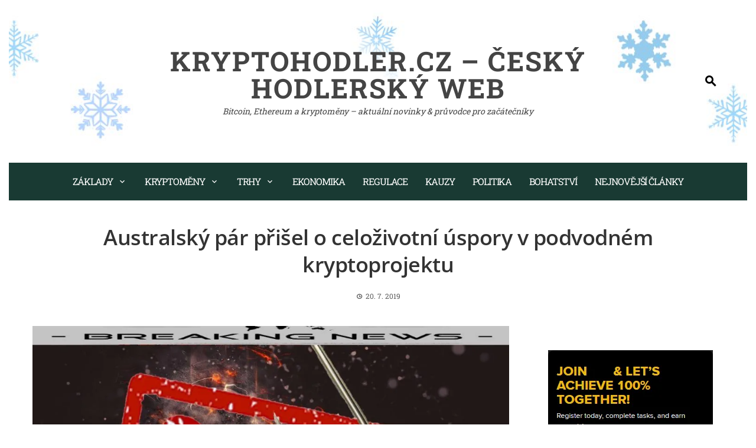

--- FILE ---
content_type: text/html; charset=UTF-8
request_url: https://kryptohodler.cz/australsky-par-prisel-o-celozivotni-uspory-v-podvodnem-kryptoprojektu/
body_size: 25232
content:
<!DOCTYPE html>
<html lang="cs">
<head>
<meta charset="UTF-8">
<meta name="viewport" content="width=device-width, initial-scale=1">
<link rel="profile" href="http://gmpg.org/xfn/11">
<meta name='robots' content='index, follow, max-image-preview:large, max-snippet:-1, max-video-preview:-1' />
<!-- Google Tag Manager for WordPress by gtm4wp.com -->
<script data-cfasync="false" data-pagespeed-no-defer>
var gtm4wp_datalayer_name = "dataLayer";
var dataLayer = dataLayer || [];
</script>
<!-- End Google Tag Manager for WordPress by gtm4wp.com -->
<!-- This site is optimized with the Yoast SEO plugin v26.8 - https://yoast.com/product/yoast-seo-wordpress/ -->
<title>Australský pár přišel o celoživotní úspory v podvodném kryptoprojektu &#187; KryptoHodler.cz</title>
<meta name="description" content="Mike a Karen Taylorovi říkají, že přišli své celoživotní úspory na důchod. O vše přišli poté, co se nechali nalákat podvodným projektem s pěknou webovkou." />
<link rel="canonical" href="https://kryptohodler.cz/australsky-par-prisel-o-celozivotni-uspory-v-podvodnem-kryptoprojektu/" />
<meta property="og:locale" content="cs_CZ" />
<meta property="og:type" content="article" />
<meta property="og:title" content="Australský pár přišel o celoživotní úspory v podvodném kryptoprojektu &#187; KryptoHodler.cz" />
<meta property="og:description" content="Mike a Karen Taylorovi říkají, že přišli své celoživotní úspory na důchod. O vše přišli poté, co se nechali nalákat podvodným projektem s pěknou webovkou." />
<meta property="og:url" content="https://kryptohodler.cz/australsky-par-prisel-o-celozivotni-uspory-v-podvodnem-kryptoprojektu/" />
<meta property="og:site_name" content="KryptoHodler.cz - Český hodlerský web" />
<meta property="article:publisher" content="https://www.facebook.com/KryptoHodler/" />
<meta property="article:author" content="https://www.facebook.com/KytkaMagazin/" />
<meta property="article:published_time" content="2019-07-20T13:33:12+00:00" />
<meta property="article:modified_time" content="2021-01-24T09:29:27+00:00" />
<meta property="og:image" content="https://kryptohodler.cz/wp-content/uploads/2019/07/news-novinky-info-scam-podvod-krádež-podvodníci-alert-varování-podvodné-stránky-kryptopodvody-úspory-investice-přijít-ukrást-online.jpg" />
<meta property="og:image:width" content="1280" />
<meta property="og:image:height" content="853" />
<meta property="og:image:type" content="image/jpeg" />
<meta name="author" content="-Kytka" />
<meta name="twitter:card" content="summary_large_image" />
<meta name="twitter:creator" content="@KytkaCZ" />
<meta name="twitter:site" content="@KytkaCZ" />
<meta name="twitter:label1" content="Napsal(a)" />
<meta name="twitter:data1" content="-Kytka" />
<meta name="twitter:label2" content="Odhadovaná doba čtení" />
<meta name="twitter:data2" content="2 minuty" />
<!-- / Yoast SEO plugin. -->
<link rel="amphtml" href="https://kryptohodler.cz/australsky-par-prisel-o-celozivotni-uspory-v-podvodnem-kryptoprojektu/amp/" /><meta name="generator" content="AMP for WP 1.1.11"/><link rel='dns-prefetch' href='//www.googletagmanager.com' />
<link rel='dns-prefetch' href='//pagead2.googlesyndication.com' />
<link rel="alternate" type="application/rss+xml" title="KryptoHodler.cz - Český hodlerský web &raquo; RSS zdroj" href="https://kryptohodler.cz/feed/" />
<link rel="alternate" type="application/rss+xml" title="KryptoHodler.cz - Český hodlerský web &raquo; RSS komentářů" href="https://kryptohodler.cz/comments/feed/" />
<link rel="alternate" type="application/rss+xml" title="KryptoHodler.cz - Český hodlerský web &raquo; RSS komentářů pro Australský pár přišel o celoživotní úspory v podvodném kryptoprojektu" href="https://kryptohodler.cz/australsky-par-prisel-o-celozivotni-uspory-v-podvodnem-kryptoprojektu/feed/" />
<link rel="alternate" title="oEmbed (JSON)" type="application/json+oembed" href="https://kryptohodler.cz/wp-json/oembed/1.0/embed?url=https%3A%2F%2Fkryptohodler.cz%2Faustralsky-par-prisel-o-celozivotni-uspory-v-podvodnem-kryptoprojektu%2F" />
<link rel="alternate" title="oEmbed (XML)" type="text/xml+oembed" href="https://kryptohodler.cz/wp-json/oembed/1.0/embed?url=https%3A%2F%2Fkryptohodler.cz%2Faustralsky-par-prisel-o-celozivotni-uspory-v-podvodnem-kryptoprojektu%2F&#038;format=xml" />
<style id='wp-img-auto-sizes-contain-inline-css'>
img:is([sizes=auto i],[sizes^="auto," i]){contain-intrinsic-size:3000px 1500px}
/*# sourceURL=wp-img-auto-sizes-contain-inline-css */
</style>
<style id='wp-emoji-styles-inline-css'>
img.wp-smiley, img.emoji {
display: inline !important;
border: none !important;
box-shadow: none !important;
height: 1em !important;
width: 1em !important;
margin: 0 0.07em !important;
vertical-align: -0.1em !important;
background: none !important;
padding: 0 !important;
}
/*# sourceURL=wp-emoji-styles-inline-css */
</style>
<style id='wp-block-library-inline-css'>
:root{--wp-block-synced-color:#7a00df;--wp-block-synced-color--rgb:122,0,223;--wp-bound-block-color:var(--wp-block-synced-color);--wp-editor-canvas-background:#ddd;--wp-admin-theme-color:#007cba;--wp-admin-theme-color--rgb:0,124,186;--wp-admin-theme-color-darker-10:#006ba1;--wp-admin-theme-color-darker-10--rgb:0,107,160.5;--wp-admin-theme-color-darker-20:#005a87;--wp-admin-theme-color-darker-20--rgb:0,90,135;--wp-admin-border-width-focus:2px}@media (min-resolution:192dpi){:root{--wp-admin-border-width-focus:1.5px}}.wp-element-button{cursor:pointer}:root .has-very-light-gray-background-color{background-color:#eee}:root .has-very-dark-gray-background-color{background-color:#313131}:root .has-very-light-gray-color{color:#eee}:root .has-very-dark-gray-color{color:#313131}:root .has-vivid-green-cyan-to-vivid-cyan-blue-gradient-background{background:linear-gradient(135deg,#00d084,#0693e3)}:root .has-purple-crush-gradient-background{background:linear-gradient(135deg,#34e2e4,#4721fb 50%,#ab1dfe)}:root .has-hazy-dawn-gradient-background{background:linear-gradient(135deg,#faaca8,#dad0ec)}:root .has-subdued-olive-gradient-background{background:linear-gradient(135deg,#fafae1,#67a671)}:root .has-atomic-cream-gradient-background{background:linear-gradient(135deg,#fdd79a,#004a59)}:root .has-nightshade-gradient-background{background:linear-gradient(135deg,#330968,#31cdcf)}:root .has-midnight-gradient-background{background:linear-gradient(135deg,#020381,#2874fc)}:root{--wp--preset--font-size--normal:16px;--wp--preset--font-size--huge:42px}.has-regular-font-size{font-size:1em}.has-larger-font-size{font-size:2.625em}.has-normal-font-size{font-size:var(--wp--preset--font-size--normal)}.has-huge-font-size{font-size:var(--wp--preset--font-size--huge)}.has-text-align-center{text-align:center}.has-text-align-left{text-align:left}.has-text-align-right{text-align:right}.has-fit-text{white-space:nowrap!important}#end-resizable-editor-section{display:none}.aligncenter{clear:both}.items-justified-left{justify-content:flex-start}.items-justified-center{justify-content:center}.items-justified-right{justify-content:flex-end}.items-justified-space-between{justify-content:space-between}.screen-reader-text{border:0;clip-path:inset(50%);height:1px;margin:-1px;overflow:hidden;padding:0;position:absolute;width:1px;word-wrap:normal!important}.screen-reader-text:focus{background-color:#ddd;clip-path:none;color:#444;display:block;font-size:1em;height:auto;left:5px;line-height:normal;padding:15px 23px 14px;text-decoration:none;top:5px;width:auto;z-index:100000}html :where(.has-border-color){border-style:solid}html :where([style*=border-top-color]){border-top-style:solid}html :where([style*=border-right-color]){border-right-style:solid}html :where([style*=border-bottom-color]){border-bottom-style:solid}html :where([style*=border-left-color]){border-left-style:solid}html :where([style*=border-width]){border-style:solid}html :where([style*=border-top-width]){border-top-style:solid}html :where([style*=border-right-width]){border-right-style:solid}html :where([style*=border-bottom-width]){border-bottom-style:solid}html :where([style*=border-left-width]){border-left-style:solid}html :where(img[class*=wp-image-]){height:auto;max-width:100%}:where(figure){margin:0 0 1em}html :where(.is-position-sticky){--wp-admin--admin-bar--position-offset:var(--wp-admin--admin-bar--height,0px)}@media screen and (max-width:600px){html :where(.is-position-sticky){--wp-admin--admin-bar--position-offset:0px}}
/*# sourceURL=wp-block-library-inline-css */
</style><style id='wp-block-archives-inline-css'>
.wp-block-archives{box-sizing:border-box}.wp-block-archives-dropdown label{display:block}
/*# sourceURL=https://kryptohodler.cz/wp-includes/blocks/archives/style.min.css */
</style>
<style id='wp-block-button-inline-css'>
.wp-block-button__link{align-content:center;box-sizing:border-box;cursor:pointer;display:inline-block;height:100%;text-align:center;word-break:break-word}.wp-block-button__link.aligncenter{text-align:center}.wp-block-button__link.alignright{text-align:right}:where(.wp-block-button__link){border-radius:9999px;box-shadow:none;padding:calc(.667em + 2px) calc(1.333em + 2px);text-decoration:none}.wp-block-button[style*=text-decoration] .wp-block-button__link{text-decoration:inherit}.wp-block-buttons>.wp-block-button.has-custom-width{max-width:none}.wp-block-buttons>.wp-block-button.has-custom-width .wp-block-button__link{width:100%}.wp-block-buttons>.wp-block-button.has-custom-font-size .wp-block-button__link{font-size:inherit}.wp-block-buttons>.wp-block-button.wp-block-button__width-25{width:calc(25% - var(--wp--style--block-gap, .5em)*.75)}.wp-block-buttons>.wp-block-button.wp-block-button__width-50{width:calc(50% - var(--wp--style--block-gap, .5em)*.5)}.wp-block-buttons>.wp-block-button.wp-block-button__width-75{width:calc(75% - var(--wp--style--block-gap, .5em)*.25)}.wp-block-buttons>.wp-block-button.wp-block-button__width-100{flex-basis:100%;width:100%}.wp-block-buttons.is-vertical>.wp-block-button.wp-block-button__width-25{width:25%}.wp-block-buttons.is-vertical>.wp-block-button.wp-block-button__width-50{width:50%}.wp-block-buttons.is-vertical>.wp-block-button.wp-block-button__width-75{width:75%}.wp-block-button.is-style-squared,.wp-block-button__link.wp-block-button.is-style-squared{border-radius:0}.wp-block-button.no-border-radius,.wp-block-button__link.no-border-radius{border-radius:0!important}:root :where(.wp-block-button .wp-block-button__link.is-style-outline),:root :where(.wp-block-button.is-style-outline>.wp-block-button__link){border:2px solid;padding:.667em 1.333em}:root :where(.wp-block-button .wp-block-button__link.is-style-outline:not(.has-text-color)),:root :where(.wp-block-button.is-style-outline>.wp-block-button__link:not(.has-text-color)){color:currentColor}:root :where(.wp-block-button .wp-block-button__link.is-style-outline:not(.has-background)),:root :where(.wp-block-button.is-style-outline>.wp-block-button__link:not(.has-background)){background-color:initial;background-image:none}
/*# sourceURL=https://kryptohodler.cz/wp-includes/blocks/button/style.min.css */
</style>
<style id='wp-block-categories-inline-css'>
.wp-block-categories{box-sizing:border-box}.wp-block-categories.alignleft{margin-right:2em}.wp-block-categories.alignright{margin-left:2em}.wp-block-categories.wp-block-categories-dropdown.aligncenter{text-align:center}.wp-block-categories .wp-block-categories__label{display:block;width:100%}
/*# sourceURL=https://kryptohodler.cz/wp-includes/blocks/categories/style.min.css */
</style>
<style id='wp-block-heading-inline-css'>
h1:where(.wp-block-heading).has-background,h2:where(.wp-block-heading).has-background,h3:where(.wp-block-heading).has-background,h4:where(.wp-block-heading).has-background,h5:where(.wp-block-heading).has-background,h6:where(.wp-block-heading).has-background{padding:1.25em 2.375em}h1.has-text-align-left[style*=writing-mode]:where([style*=vertical-lr]),h1.has-text-align-right[style*=writing-mode]:where([style*=vertical-rl]),h2.has-text-align-left[style*=writing-mode]:where([style*=vertical-lr]),h2.has-text-align-right[style*=writing-mode]:where([style*=vertical-rl]),h3.has-text-align-left[style*=writing-mode]:where([style*=vertical-lr]),h3.has-text-align-right[style*=writing-mode]:where([style*=vertical-rl]),h4.has-text-align-left[style*=writing-mode]:where([style*=vertical-lr]),h4.has-text-align-right[style*=writing-mode]:where([style*=vertical-rl]),h5.has-text-align-left[style*=writing-mode]:where([style*=vertical-lr]),h5.has-text-align-right[style*=writing-mode]:where([style*=vertical-rl]),h6.has-text-align-left[style*=writing-mode]:where([style*=vertical-lr]),h6.has-text-align-right[style*=writing-mode]:where([style*=vertical-rl]){rotate:180deg}
/*# sourceURL=https://kryptohodler.cz/wp-includes/blocks/heading/style.min.css */
</style>
<style id='wp-block-image-inline-css'>
.wp-block-image>a,.wp-block-image>figure>a{display:inline-block}.wp-block-image img{box-sizing:border-box;height:auto;max-width:100%;vertical-align:bottom}@media not (prefers-reduced-motion){.wp-block-image img.hide{visibility:hidden}.wp-block-image img.show{animation:show-content-image .4s}}.wp-block-image[style*=border-radius] img,.wp-block-image[style*=border-radius]>a{border-radius:inherit}.wp-block-image.has-custom-border img{box-sizing:border-box}.wp-block-image.aligncenter{text-align:center}.wp-block-image.alignfull>a,.wp-block-image.alignwide>a{width:100%}.wp-block-image.alignfull img,.wp-block-image.alignwide img{height:auto;width:100%}.wp-block-image .aligncenter,.wp-block-image .alignleft,.wp-block-image .alignright,.wp-block-image.aligncenter,.wp-block-image.alignleft,.wp-block-image.alignright{display:table}.wp-block-image .aligncenter>figcaption,.wp-block-image .alignleft>figcaption,.wp-block-image .alignright>figcaption,.wp-block-image.aligncenter>figcaption,.wp-block-image.alignleft>figcaption,.wp-block-image.alignright>figcaption{caption-side:bottom;display:table-caption}.wp-block-image .alignleft{float:left;margin:.5em 1em .5em 0}.wp-block-image .alignright{float:right;margin:.5em 0 .5em 1em}.wp-block-image .aligncenter{margin-left:auto;margin-right:auto}.wp-block-image :where(figcaption){margin-bottom:1em;margin-top:.5em}.wp-block-image.is-style-circle-mask img{border-radius:9999px}@supports ((-webkit-mask-image:none) or (mask-image:none)) or (-webkit-mask-image:none){.wp-block-image.is-style-circle-mask img{border-radius:0;-webkit-mask-image:url('data:image/svg+xml;utf8,<svg viewBox="0 0 100 100" xmlns="http://www.w3.org/2000/svg"><circle cx="50" cy="50" r="50"/></svg>');mask-image:url('data:image/svg+xml;utf8,<svg viewBox="0 0 100 100" xmlns="http://www.w3.org/2000/svg"><circle cx="50" cy="50" r="50"/></svg>');mask-mode:alpha;-webkit-mask-position:center;mask-position:center;-webkit-mask-repeat:no-repeat;mask-repeat:no-repeat;-webkit-mask-size:contain;mask-size:contain}}:root :where(.wp-block-image.is-style-rounded img,.wp-block-image .is-style-rounded img){border-radius:9999px}.wp-block-image figure{margin:0}.wp-lightbox-container{display:flex;flex-direction:column;position:relative}.wp-lightbox-container img{cursor:zoom-in}.wp-lightbox-container img:hover+button{opacity:1}.wp-lightbox-container button{align-items:center;backdrop-filter:blur(16px) saturate(180%);background-color:#5a5a5a40;border:none;border-radius:4px;cursor:zoom-in;display:flex;height:20px;justify-content:center;opacity:0;padding:0;position:absolute;right:16px;text-align:center;top:16px;width:20px;z-index:100}@media not (prefers-reduced-motion){.wp-lightbox-container button{transition:opacity .2s ease}}.wp-lightbox-container button:focus-visible{outline:3px auto #5a5a5a40;outline:3px auto -webkit-focus-ring-color;outline-offset:3px}.wp-lightbox-container button:hover{cursor:pointer;opacity:1}.wp-lightbox-container button:focus{opacity:1}.wp-lightbox-container button:focus,.wp-lightbox-container button:hover,.wp-lightbox-container button:not(:hover):not(:active):not(.has-background){background-color:#5a5a5a40;border:none}.wp-lightbox-overlay{box-sizing:border-box;cursor:zoom-out;height:100vh;left:0;overflow:hidden;position:fixed;top:0;visibility:hidden;width:100%;z-index:100000}.wp-lightbox-overlay .close-button{align-items:center;cursor:pointer;display:flex;justify-content:center;min-height:40px;min-width:40px;padding:0;position:absolute;right:calc(env(safe-area-inset-right) + 16px);top:calc(env(safe-area-inset-top) + 16px);z-index:5000000}.wp-lightbox-overlay .close-button:focus,.wp-lightbox-overlay .close-button:hover,.wp-lightbox-overlay .close-button:not(:hover):not(:active):not(.has-background){background:none;border:none}.wp-lightbox-overlay .lightbox-image-container{height:var(--wp--lightbox-container-height);left:50%;overflow:hidden;position:absolute;top:50%;transform:translate(-50%,-50%);transform-origin:top left;width:var(--wp--lightbox-container-width);z-index:9999999999}.wp-lightbox-overlay .wp-block-image{align-items:center;box-sizing:border-box;display:flex;height:100%;justify-content:center;margin:0;position:relative;transform-origin:0 0;width:100%;z-index:3000000}.wp-lightbox-overlay .wp-block-image img{height:var(--wp--lightbox-image-height);min-height:var(--wp--lightbox-image-height);min-width:var(--wp--lightbox-image-width);width:var(--wp--lightbox-image-width)}.wp-lightbox-overlay .wp-block-image figcaption{display:none}.wp-lightbox-overlay button{background:none;border:none}.wp-lightbox-overlay .scrim{background-color:#fff;height:100%;opacity:.9;position:absolute;width:100%;z-index:2000000}.wp-lightbox-overlay.active{visibility:visible}@media not (prefers-reduced-motion){.wp-lightbox-overlay.active{animation:turn-on-visibility .25s both}.wp-lightbox-overlay.active img{animation:turn-on-visibility .35s both}.wp-lightbox-overlay.show-closing-animation:not(.active){animation:turn-off-visibility .35s both}.wp-lightbox-overlay.show-closing-animation:not(.active) img{animation:turn-off-visibility .25s both}.wp-lightbox-overlay.zoom.active{animation:none;opacity:1;visibility:visible}.wp-lightbox-overlay.zoom.active .lightbox-image-container{animation:lightbox-zoom-in .4s}.wp-lightbox-overlay.zoom.active .lightbox-image-container img{animation:none}.wp-lightbox-overlay.zoom.active .scrim{animation:turn-on-visibility .4s forwards}.wp-lightbox-overlay.zoom.show-closing-animation:not(.active){animation:none}.wp-lightbox-overlay.zoom.show-closing-animation:not(.active) .lightbox-image-container{animation:lightbox-zoom-out .4s}.wp-lightbox-overlay.zoom.show-closing-animation:not(.active) .lightbox-image-container img{animation:none}.wp-lightbox-overlay.zoom.show-closing-animation:not(.active) .scrim{animation:turn-off-visibility .4s forwards}}@keyframes show-content-image{0%{visibility:hidden}99%{visibility:hidden}to{visibility:visible}}@keyframes turn-on-visibility{0%{opacity:0}to{opacity:1}}@keyframes turn-off-visibility{0%{opacity:1;visibility:visible}99%{opacity:0;visibility:visible}to{opacity:0;visibility:hidden}}@keyframes lightbox-zoom-in{0%{transform:translate(calc((-100vw + var(--wp--lightbox-scrollbar-width))/2 + var(--wp--lightbox-initial-left-position)),calc(-50vh + var(--wp--lightbox-initial-top-position))) scale(var(--wp--lightbox-scale))}to{transform:translate(-50%,-50%) scale(1)}}@keyframes lightbox-zoom-out{0%{transform:translate(-50%,-50%) scale(1);visibility:visible}99%{visibility:visible}to{transform:translate(calc((-100vw + var(--wp--lightbox-scrollbar-width))/2 + var(--wp--lightbox-initial-left-position)),calc(-50vh + var(--wp--lightbox-initial-top-position))) scale(var(--wp--lightbox-scale));visibility:hidden}}
/*# sourceURL=https://kryptohodler.cz/wp-includes/blocks/image/style.min.css */
</style>
<style id='wp-block-image-theme-inline-css'>
:root :where(.wp-block-image figcaption){color:#555;font-size:13px;text-align:center}.is-dark-theme :root :where(.wp-block-image figcaption){color:#ffffffa6}.wp-block-image{margin:0 0 1em}
/*# sourceURL=https://kryptohodler.cz/wp-includes/blocks/image/theme.min.css */
</style>
<style id='wp-block-list-inline-css'>
ol,ul{box-sizing:border-box}:root :where(.wp-block-list.has-background){padding:1.25em 2.375em}
/*# sourceURL=https://kryptohodler.cz/wp-includes/blocks/list/style.min.css */
</style>
<style id='wp-block-buttons-inline-css'>
.wp-block-buttons{box-sizing:border-box}.wp-block-buttons.is-vertical{flex-direction:column}.wp-block-buttons.is-vertical>.wp-block-button:last-child{margin-bottom:0}.wp-block-buttons>.wp-block-button{display:inline-block;margin:0}.wp-block-buttons.is-content-justification-left{justify-content:flex-start}.wp-block-buttons.is-content-justification-left.is-vertical{align-items:flex-start}.wp-block-buttons.is-content-justification-center{justify-content:center}.wp-block-buttons.is-content-justification-center.is-vertical{align-items:center}.wp-block-buttons.is-content-justification-right{justify-content:flex-end}.wp-block-buttons.is-content-justification-right.is-vertical{align-items:flex-end}.wp-block-buttons.is-content-justification-space-between{justify-content:space-between}.wp-block-buttons.aligncenter{text-align:center}.wp-block-buttons:not(.is-content-justification-space-between,.is-content-justification-right,.is-content-justification-left,.is-content-justification-center) .wp-block-button.aligncenter{margin-left:auto;margin-right:auto;width:100%}.wp-block-buttons[style*=text-decoration] .wp-block-button,.wp-block-buttons[style*=text-decoration] .wp-block-button__link{text-decoration:inherit}.wp-block-buttons.has-custom-font-size .wp-block-button__link{font-size:inherit}.wp-block-buttons .wp-block-button__link{width:100%}.wp-block-button.aligncenter{text-align:center}
/*# sourceURL=https://kryptohodler.cz/wp-includes/blocks/buttons/style.min.css */
</style>
<style id='wp-block-search-inline-css'>
.wp-block-search__button{margin-left:10px;word-break:normal}.wp-block-search__button.has-icon{line-height:0}.wp-block-search__button svg{height:1.25em;min-height:24px;min-width:24px;width:1.25em;fill:currentColor;vertical-align:text-bottom}:where(.wp-block-search__button){border:1px solid #ccc;padding:6px 10px}.wp-block-search__inside-wrapper{display:flex;flex:auto;flex-wrap:nowrap;max-width:100%}.wp-block-search__label{width:100%}.wp-block-search.wp-block-search__button-only .wp-block-search__button{box-sizing:border-box;display:flex;flex-shrink:0;justify-content:center;margin-left:0;max-width:100%}.wp-block-search.wp-block-search__button-only .wp-block-search__inside-wrapper{min-width:0!important;transition-property:width}.wp-block-search.wp-block-search__button-only .wp-block-search__input{flex-basis:100%;transition-duration:.3s}.wp-block-search.wp-block-search__button-only.wp-block-search__searchfield-hidden,.wp-block-search.wp-block-search__button-only.wp-block-search__searchfield-hidden .wp-block-search__inside-wrapper{overflow:hidden}.wp-block-search.wp-block-search__button-only.wp-block-search__searchfield-hidden .wp-block-search__input{border-left-width:0!important;border-right-width:0!important;flex-basis:0;flex-grow:0;margin:0;min-width:0!important;padding-left:0!important;padding-right:0!important;width:0!important}:where(.wp-block-search__input){appearance:none;border:1px solid #949494;flex-grow:1;font-family:inherit;font-size:inherit;font-style:inherit;font-weight:inherit;letter-spacing:inherit;line-height:inherit;margin-left:0;margin-right:0;min-width:3rem;padding:8px;text-decoration:unset!important;text-transform:inherit}:where(.wp-block-search__button-inside .wp-block-search__inside-wrapper){background-color:#fff;border:1px solid #949494;box-sizing:border-box;padding:4px}:where(.wp-block-search__button-inside .wp-block-search__inside-wrapper) .wp-block-search__input{border:none;border-radius:0;padding:0 4px}:where(.wp-block-search__button-inside .wp-block-search__inside-wrapper) .wp-block-search__input:focus{outline:none}:where(.wp-block-search__button-inside .wp-block-search__inside-wrapper) :where(.wp-block-search__button){padding:4px 8px}.wp-block-search.aligncenter .wp-block-search__inside-wrapper{margin:auto}.wp-block[data-align=right] .wp-block-search.wp-block-search__button-only .wp-block-search__inside-wrapper{float:right}
/*# sourceURL=https://kryptohodler.cz/wp-includes/blocks/search/style.min.css */
</style>
<style id='wp-block-search-theme-inline-css'>
.wp-block-search .wp-block-search__label{font-weight:700}.wp-block-search__button{border:1px solid #ccc;padding:.375em .625em}
/*# sourceURL=https://kryptohodler.cz/wp-includes/blocks/search/theme.min.css */
</style>
<style id='wp-block-tag-cloud-inline-css'>
.wp-block-tag-cloud{box-sizing:border-box}.wp-block-tag-cloud.aligncenter{justify-content:center;text-align:center}.wp-block-tag-cloud a{display:inline-block;margin-right:5px}.wp-block-tag-cloud span{display:inline-block;margin-left:5px;text-decoration:none}:root :where(.wp-block-tag-cloud.is-style-outline){display:flex;flex-wrap:wrap;gap:1ch}:root :where(.wp-block-tag-cloud.is-style-outline a){border:1px solid;font-size:unset!important;margin-right:0;padding:1ch 2ch;text-decoration:none!important}
/*# sourceURL=https://kryptohodler.cz/wp-includes/blocks/tag-cloud/style.min.css */
</style>
<style id='wp-block-group-inline-css'>
.wp-block-group{box-sizing:border-box}:where(.wp-block-group.wp-block-group-is-layout-constrained){position:relative}
/*# sourceURL=https://kryptohodler.cz/wp-includes/blocks/group/style.min.css */
</style>
<style id='wp-block-group-theme-inline-css'>
:where(.wp-block-group.has-background){padding:1.25em 2.375em}
/*# sourceURL=https://kryptohodler.cz/wp-includes/blocks/group/theme.min.css */
</style>
<style id='wp-block-paragraph-inline-css'>
.is-small-text{font-size:.875em}.is-regular-text{font-size:1em}.is-large-text{font-size:2.25em}.is-larger-text{font-size:3em}.has-drop-cap:not(:focus):first-letter{float:left;font-size:8.4em;font-style:normal;font-weight:100;line-height:.68;margin:.05em .1em 0 0;text-transform:uppercase}body.rtl .has-drop-cap:not(:focus):first-letter{float:none;margin-left:.1em}p.has-drop-cap.has-background{overflow:hidden}:root :where(p.has-background){padding:1.25em 2.375em}:where(p.has-text-color:not(.has-link-color)) a{color:inherit}p.has-text-align-left[style*="writing-mode:vertical-lr"],p.has-text-align-right[style*="writing-mode:vertical-rl"]{rotate:180deg}
/*# sourceURL=https://kryptohodler.cz/wp-includes/blocks/paragraph/style.min.css */
</style>
<style id='global-styles-inline-css'>
:root{--wp--preset--aspect-ratio--square: 1;--wp--preset--aspect-ratio--4-3: 4/3;--wp--preset--aspect-ratio--3-4: 3/4;--wp--preset--aspect-ratio--3-2: 3/2;--wp--preset--aspect-ratio--2-3: 2/3;--wp--preset--aspect-ratio--16-9: 16/9;--wp--preset--aspect-ratio--9-16: 9/16;--wp--preset--color--black: #000000;--wp--preset--color--cyan-bluish-gray: #abb8c3;--wp--preset--color--white: #ffffff;--wp--preset--color--pale-pink: #f78da7;--wp--preset--color--vivid-red: #cf2e2e;--wp--preset--color--luminous-vivid-orange: #ff6900;--wp--preset--color--luminous-vivid-amber: #fcb900;--wp--preset--color--light-green-cyan: #7bdcb5;--wp--preset--color--vivid-green-cyan: #00d084;--wp--preset--color--pale-cyan-blue: #8ed1fc;--wp--preset--color--vivid-cyan-blue: #0693e3;--wp--preset--color--vivid-purple: #9b51e0;--wp--preset--gradient--vivid-cyan-blue-to-vivid-purple: linear-gradient(135deg,rgb(6,147,227) 0%,rgb(155,81,224) 100%);--wp--preset--gradient--light-green-cyan-to-vivid-green-cyan: linear-gradient(135deg,rgb(122,220,180) 0%,rgb(0,208,130) 100%);--wp--preset--gradient--luminous-vivid-amber-to-luminous-vivid-orange: linear-gradient(135deg,rgb(252,185,0) 0%,rgb(255,105,0) 100%);--wp--preset--gradient--luminous-vivid-orange-to-vivid-red: linear-gradient(135deg,rgb(255,105,0) 0%,rgb(207,46,46) 100%);--wp--preset--gradient--very-light-gray-to-cyan-bluish-gray: linear-gradient(135deg,rgb(238,238,238) 0%,rgb(169,184,195) 100%);--wp--preset--gradient--cool-to-warm-spectrum: linear-gradient(135deg,rgb(74,234,220) 0%,rgb(151,120,209) 20%,rgb(207,42,186) 40%,rgb(238,44,130) 60%,rgb(251,105,98) 80%,rgb(254,248,76) 100%);--wp--preset--gradient--blush-light-purple: linear-gradient(135deg,rgb(255,206,236) 0%,rgb(152,150,240) 100%);--wp--preset--gradient--blush-bordeaux: linear-gradient(135deg,rgb(254,205,165) 0%,rgb(254,45,45) 50%,rgb(107,0,62) 100%);--wp--preset--gradient--luminous-dusk: linear-gradient(135deg,rgb(255,203,112) 0%,rgb(199,81,192) 50%,rgb(65,88,208) 100%);--wp--preset--gradient--pale-ocean: linear-gradient(135deg,rgb(255,245,203) 0%,rgb(182,227,212) 50%,rgb(51,167,181) 100%);--wp--preset--gradient--electric-grass: linear-gradient(135deg,rgb(202,248,128) 0%,rgb(113,206,126) 100%);--wp--preset--gradient--midnight: linear-gradient(135deg,rgb(2,3,129) 0%,rgb(40,116,252) 100%);--wp--preset--font-size--small: 0.9rem;--wp--preset--font-size--medium: 1.05rem;--wp--preset--font-size--large: clamp(1.39rem, 1.39rem + ((1vw - 0.2rem) * 0.836), 1.85rem);--wp--preset--font-size--x-large: clamp(1.85rem, 1.85rem + ((1vw - 0.2rem) * 1.182), 2.5rem);--wp--preset--font-size--xx-large: clamp(2.5rem, 2.5rem + ((1vw - 0.2rem) * 1.4), 3.27rem);--wp--preset--spacing--20: 0.44rem;--wp--preset--spacing--30: 0.67rem;--wp--preset--spacing--40: 1rem;--wp--preset--spacing--50: 1.5rem;--wp--preset--spacing--60: 2.25rem;--wp--preset--spacing--70: 3.38rem;--wp--preset--spacing--80: 5.06rem;--wp--preset--shadow--natural: 6px 6px 9px rgba(0, 0, 0, 0.2);--wp--preset--shadow--deep: 12px 12px 50px rgba(0, 0, 0, 0.4);--wp--preset--shadow--sharp: 6px 6px 0px rgba(0, 0, 0, 0.2);--wp--preset--shadow--outlined: 6px 6px 0px -3px rgb(255, 255, 255), 6px 6px rgb(0, 0, 0);--wp--preset--shadow--crisp: 6px 6px 0px rgb(0, 0, 0);}:root { --wp--style--global--content-size: 1100px;--wp--style--global--wide-size: 1200px; }:where(body) { margin: 0; }.wp-site-blocks > .alignleft { float: left; margin-right: 2em; }.wp-site-blocks > .alignright { float: right; margin-left: 2em; }.wp-site-blocks > .aligncenter { justify-content: center; margin-left: auto; margin-right: auto; }:where(.wp-site-blocks) > * { margin-block-start: 24px; margin-block-end: 0; }:where(.wp-site-blocks) > :first-child { margin-block-start: 0; }:where(.wp-site-blocks) > :last-child { margin-block-end: 0; }:root { --wp--style--block-gap: 24px; }:root :where(.is-layout-flow) > :first-child{margin-block-start: 0;}:root :where(.is-layout-flow) > :last-child{margin-block-end: 0;}:root :where(.is-layout-flow) > *{margin-block-start: 24px;margin-block-end: 0;}:root :where(.is-layout-constrained) > :first-child{margin-block-start: 0;}:root :where(.is-layout-constrained) > :last-child{margin-block-end: 0;}:root :where(.is-layout-constrained) > *{margin-block-start: 24px;margin-block-end: 0;}:root :where(.is-layout-flex){gap: 24px;}:root :where(.is-layout-grid){gap: 24px;}.is-layout-flow > .alignleft{float: left;margin-inline-start: 0;margin-inline-end: 2em;}.is-layout-flow > .alignright{float: right;margin-inline-start: 2em;margin-inline-end: 0;}.is-layout-flow > .aligncenter{margin-left: auto !important;margin-right: auto !important;}.is-layout-constrained > .alignleft{float: left;margin-inline-start: 0;margin-inline-end: 2em;}.is-layout-constrained > .alignright{float: right;margin-inline-start: 2em;margin-inline-end: 0;}.is-layout-constrained > .aligncenter{margin-left: auto !important;margin-right: auto !important;}.is-layout-constrained > :where(:not(.alignleft):not(.alignright):not(.alignfull)){max-width: var(--wp--style--global--content-size);margin-left: auto !important;margin-right: auto !important;}.is-layout-constrained > .alignwide{max-width: var(--wp--style--global--wide-size);}body .is-layout-flex{display: flex;}.is-layout-flex{flex-wrap: wrap;align-items: center;}.is-layout-flex > :is(*, div){margin: 0;}body .is-layout-grid{display: grid;}.is-layout-grid > :is(*, div){margin: 0;}body{padding-top: 0px;padding-right: 0px;padding-bottom: 0px;padding-left: 0px;}:root :where(.wp-element-button, .wp-block-button__link){background-color: #32373c;border-width: 0;color: #fff;font-family: inherit;font-size: inherit;font-style: inherit;font-weight: inherit;letter-spacing: inherit;line-height: inherit;padding-top: calc(0.667em + 2px);padding-right: calc(1.333em + 2px);padding-bottom: calc(0.667em + 2px);padding-left: calc(1.333em + 2px);text-decoration: none;text-transform: inherit;}.has-black-color{color: var(--wp--preset--color--black) !important;}.has-cyan-bluish-gray-color{color: var(--wp--preset--color--cyan-bluish-gray) !important;}.has-white-color{color: var(--wp--preset--color--white) !important;}.has-pale-pink-color{color: var(--wp--preset--color--pale-pink) !important;}.has-vivid-red-color{color: var(--wp--preset--color--vivid-red) !important;}.has-luminous-vivid-orange-color{color: var(--wp--preset--color--luminous-vivid-orange) !important;}.has-luminous-vivid-amber-color{color: var(--wp--preset--color--luminous-vivid-amber) !important;}.has-light-green-cyan-color{color: var(--wp--preset--color--light-green-cyan) !important;}.has-vivid-green-cyan-color{color: var(--wp--preset--color--vivid-green-cyan) !important;}.has-pale-cyan-blue-color{color: var(--wp--preset--color--pale-cyan-blue) !important;}.has-vivid-cyan-blue-color{color: var(--wp--preset--color--vivid-cyan-blue) !important;}.has-vivid-purple-color{color: var(--wp--preset--color--vivid-purple) !important;}.has-black-background-color{background-color: var(--wp--preset--color--black) !important;}.has-cyan-bluish-gray-background-color{background-color: var(--wp--preset--color--cyan-bluish-gray) !important;}.has-white-background-color{background-color: var(--wp--preset--color--white) !important;}.has-pale-pink-background-color{background-color: var(--wp--preset--color--pale-pink) !important;}.has-vivid-red-background-color{background-color: var(--wp--preset--color--vivid-red) !important;}.has-luminous-vivid-orange-background-color{background-color: var(--wp--preset--color--luminous-vivid-orange) !important;}.has-luminous-vivid-amber-background-color{background-color: var(--wp--preset--color--luminous-vivid-amber) !important;}.has-light-green-cyan-background-color{background-color: var(--wp--preset--color--light-green-cyan) !important;}.has-vivid-green-cyan-background-color{background-color: var(--wp--preset--color--vivid-green-cyan) !important;}.has-pale-cyan-blue-background-color{background-color: var(--wp--preset--color--pale-cyan-blue) !important;}.has-vivid-cyan-blue-background-color{background-color: var(--wp--preset--color--vivid-cyan-blue) !important;}.has-vivid-purple-background-color{background-color: var(--wp--preset--color--vivid-purple) !important;}.has-black-border-color{border-color: var(--wp--preset--color--black) !important;}.has-cyan-bluish-gray-border-color{border-color: var(--wp--preset--color--cyan-bluish-gray) !important;}.has-white-border-color{border-color: var(--wp--preset--color--white) !important;}.has-pale-pink-border-color{border-color: var(--wp--preset--color--pale-pink) !important;}.has-vivid-red-border-color{border-color: var(--wp--preset--color--vivid-red) !important;}.has-luminous-vivid-orange-border-color{border-color: var(--wp--preset--color--luminous-vivid-orange) !important;}.has-luminous-vivid-amber-border-color{border-color: var(--wp--preset--color--luminous-vivid-amber) !important;}.has-light-green-cyan-border-color{border-color: var(--wp--preset--color--light-green-cyan) !important;}.has-vivid-green-cyan-border-color{border-color: var(--wp--preset--color--vivid-green-cyan) !important;}.has-pale-cyan-blue-border-color{border-color: var(--wp--preset--color--pale-cyan-blue) !important;}.has-vivid-cyan-blue-border-color{border-color: var(--wp--preset--color--vivid-cyan-blue) !important;}.has-vivid-purple-border-color{border-color: var(--wp--preset--color--vivid-purple) !important;}.has-vivid-cyan-blue-to-vivid-purple-gradient-background{background: var(--wp--preset--gradient--vivid-cyan-blue-to-vivid-purple) !important;}.has-light-green-cyan-to-vivid-green-cyan-gradient-background{background: var(--wp--preset--gradient--light-green-cyan-to-vivid-green-cyan) !important;}.has-luminous-vivid-amber-to-luminous-vivid-orange-gradient-background{background: var(--wp--preset--gradient--luminous-vivid-amber-to-luminous-vivid-orange) !important;}.has-luminous-vivid-orange-to-vivid-red-gradient-background{background: var(--wp--preset--gradient--luminous-vivid-orange-to-vivid-red) !important;}.has-very-light-gray-to-cyan-bluish-gray-gradient-background{background: var(--wp--preset--gradient--very-light-gray-to-cyan-bluish-gray) !important;}.has-cool-to-warm-spectrum-gradient-background{background: var(--wp--preset--gradient--cool-to-warm-spectrum) !important;}.has-blush-light-purple-gradient-background{background: var(--wp--preset--gradient--blush-light-purple) !important;}.has-blush-bordeaux-gradient-background{background: var(--wp--preset--gradient--blush-bordeaux) !important;}.has-luminous-dusk-gradient-background{background: var(--wp--preset--gradient--luminous-dusk) !important;}.has-pale-ocean-gradient-background{background: var(--wp--preset--gradient--pale-ocean) !important;}.has-electric-grass-gradient-background{background: var(--wp--preset--gradient--electric-grass) !important;}.has-midnight-gradient-background{background: var(--wp--preset--gradient--midnight) !important;}.has-small-font-size{font-size: var(--wp--preset--font-size--small) !important;}.has-medium-font-size{font-size: var(--wp--preset--font-size--medium) !important;}.has-large-font-size{font-size: var(--wp--preset--font-size--large) !important;}.has-x-large-font-size{font-size: var(--wp--preset--font-size--x-large) !important;}.has-xx-large-font-size{font-size: var(--wp--preset--font-size--xx-large) !important;}
/*# sourceURL=global-styles-inline-css */
</style>
<style id='core-block-supports-inline-css'>
.wp-container-core-group-is-layout-fe9cc265{flex-direction:column;align-items:flex-start;}
/*# sourceURL=core-block-supports-inline-css */
</style>
<link rel='stylesheet' id='ads-for-wp-front-css-css' href='https://kryptohodler.cz/wp-content/plugins/ads-for-wp/public/assets/css/adsforwp-front.min.css?ver=1.9.34' media='all' />
<link rel='stylesheet' id='gn-frontend-gnfollow-style-css' href='https://kryptohodler.cz/wp-content/plugins/gn-publisher/assets/css/gn-frontend-gnfollow.min.css?ver=1.5.26' media='all' />
<link rel='stylesheet' id='wpsm_servicebox-font-awesome-front-css' href='https://kryptohodler.cz/wp-content/plugins/service-box/assets/css/font-awesome/css/font-awesome.min.css?ver=6.9' media='all' />
<link rel='stylesheet' id='wpsm_servicebox_bootstrap-front-css' href='https://kryptohodler.cz/wp-content/plugins/service-box/assets/css/bootstrap-front.css?ver=6.9' media='all' />
<link rel='stylesheet' id='wpsm_servicebox_owl-carousel-css-css' href='https://kryptohodler.cz/wp-content/plugins/service-box/assets/css/owl.carousel.min.css?ver=6.9' media='all' />
<link rel='stylesheet' id='viral-news-style-css' href='https://kryptohodler.cz/wp-content/themes/viral-news/style.css?ver=2.05' media='all' />
<style id='viral-news-style-inline-css'>
:root{--viral-news-template-color:#193a33;--viral-news-header-image:url(https://kryptohodler.cz/wp-content/uploads/2025/12/background-winter.jpg);--viral-news-header-padding:70px 0;--viral-news-body-family:'Roboto Slab',serif;--viral-news-body-size:18px;--viral-news-body-color:#333333;--viral-news-header-family:'Open Sans',serif;--viral-news-header-weight:600;--viral-news-header-text-transform:none;--viral-news-header-text-decoration:none;--viral-news-header-letter-spacing:-0.5px;--viral-news-menu-family:'Open Sans',serif;--viral-news-menu-weight:400;--viral-news-menu-text-transform:uppercase;--viral-news-menu-size:16px;--viral-news-menu-letter-spacing:-1.1px}
/*# sourceURL=viral-news-style-inline-css */
</style>
<link rel='stylesheet' id='twittericon-css' href='https://kryptohodler.cz/wp-content/themes/viral-news/css/twittericon.css?ver=2.05' media='all' />
<link rel='stylesheet' id='materialdesignicons-css' href='https://kryptohodler.cz/wp-content/themes/viral-news/css/materialdesignicons.css?ver=2.05' media='all' />
<link rel='stylesheet' id='owl-carousel-css' href='https://kryptohodler.cz/wp-content/themes/viral-news/css/owl.carousel.css?ver=2.05' media='all' />
<link rel='stylesheet' id='viral-news-fonts-css' href='//kryptohodler.cz/wp-content/uploads/omgf/viral-news-fonts/viral-news-fonts.css?ver=1763139687' media='all' />
<script src="https://kryptohodler.cz/wp-includes/js/jquery/jquery.min.js?ver=3.7.1" id="jquery-core-js"></script>
<script src="https://kryptohodler.cz/wp-includes/js/jquery/jquery-migrate.min.js?ver=3.4.1" id="jquery-migrate-js"></script>
<script src="https://kryptohodler.cz/wp-content/plugins/service-box/assets/js/owl.carousel.min.js?ver=1" id="wpsm_servicebox_owl.carousel.min.js-js"></script>
<!-- Google tag (gtag.js) snippet added by Site Kit -->
<!-- Google Analytics snippet added by Site Kit -->
<script src="https://www.googletagmanager.com/gtag/js?id=GT-TX9N9CK" id="google_gtagjs-js" async></script>
<script id="google_gtagjs-js-after">
window.dataLayer = window.dataLayer || [];function gtag(){dataLayer.push(arguments);}
gtag("set","linker",{"domains":["kryptohodler.cz"]});
gtag("js", new Date());
gtag("set", "developer_id.dZTNiMT", true);
gtag("config", "GT-TX9N9CK");
//# sourceURL=google_gtagjs-js-after
</script>
<link rel="https://api.w.org/" href="https://kryptohodler.cz/wp-json/" /><link rel="alternate" title="JSON" type="application/json" href="https://kryptohodler.cz/wp-json/wp/v2/posts/1691" /><link rel="EditURI" type="application/rsd+xml" title="RSD" href="https://kryptohodler.cz/xmlrpc.php?rsd" />
<meta name="generator" content="WordPress 6.9" />
<link rel='shortlink' href='https://kryptohodler.cz/?p=1691' />
<script type="text/javascript">              
jQuery(document).ready( function($) {    
if ($('#adsforwp-hidden-block').length == 0 ) {
$.getScript("https://kryptohodler.cz/front.js");
}
});
</script>
<link rel="preload" as="image" href="https://kryptohodler.cz/wp-content/uploads/2025/10/binance-ref-lite.png" type="image/jpg"><link rel="preload" as="image" href="https://kryptohodler.cz/wp-content/uploads/2024/01/trezor-safe3-penezenka.jpg" type="image/jpg"><link rel="preload" as="image" href="https://kryptohodler.cz/wp-content/uploads/2024/01/ledger-purple-rotated.jpg" type="image/jpg"><meta name="generator" content="Site Kit by Google 1.170.0" />
<!-- Google Tag Manager for WordPress by gtm4wp.com -->
<!-- GTM Container placement set to manual -->
<script data-cfasync="false" data-pagespeed-no-defer>
var dataLayer_content = {"pagePostType":"post","pagePostType2":"single-post","pageCategory":["news"],"pageAttributes":["australie","duchod","investice","penize","podvody","regulace","scam","uspory"],"pagePostAuthor":"-Kytka"};
dataLayer.push( dataLayer_content );
</script>
<script data-cfasync="false" data-pagespeed-no-defer>
(function(w,d,s,l,i){w[l]=w[l]||[];w[l].push({'gtm.start':
new Date().getTime(),event:'gtm.js'});var f=d.getElementsByTagName(s)[0],
j=d.createElement(s),dl=l!='dataLayer'?'&l='+l:'';j.async=true;j.src=
'//www.googletagmanager.com/gtm.js?id='+i+dl;f.parentNode.insertBefore(j,f);
})(window,document,'script','dataLayer','GTM-TXJTPWS');
</script>
<!-- End Google Tag Manager for WordPress by gtm4wp.com -->
<!-- Google AdSense meta tags added by Site Kit -->
<meta name="google-adsense-platform-account" content="ca-host-pub-2644536267352236">
<meta name="google-adsense-platform-domain" content="sitekit.withgoogle.com">
<!-- End Google AdSense meta tags added by Site Kit -->
<script type="application/ld+json" class="saswp-schema-markup-output">
[{"@context":"https:\/\/schema.org\/","@graph":[{"@type":"NewsMediaOrganization","@id":"https:\/\/kryptohodler.cz#Organization","name":"Kryptohodler.cz","url":"https:\/\/kryptohodler.cz\/","sameAs":[]},{"@type":"WebSite","@id":"https:\/\/kryptohodler.cz#website","headline":"KryptoHodler.cz - \u010cesk\u00fd hodlersk\u00fd web","name":"KryptoHodler.cz - \u010cesk\u00fd hodlersk\u00fd web","description":"Bitcoin, Ethereum a kryptom\u011bny \u2013 aktu\u00e1ln\u00ed novinky &amp; pr\u016fvodce pro za\u010d\u00e1te\u010dn\u00edky","url":"https:\/\/kryptohodler.cz","potentialAction":{"@type":"SearchAction","target":"https:\/\/kryptohodler.cz?s={search_term_string}","query-input":"required name=search_term_string"},"publisher":{"@id":"https:\/\/kryptohodler.cz#Organization"}},{"@context":"https:\/\/schema.org\/","@type":"WebPage","@id":"https:\/\/kryptohodler.cz\/australsky-par-prisel-o-celozivotni-uspory-v-podvodnem-kryptoprojektu\/#webpage","name":"Australsk\u00fd p\u00e1r p\u0159i\u0161el o celo\u017eivotn\u00ed \u00faspory v podvodn\u00e9m kryptoprojektu","url":"https:\/\/kryptohodler.cz\/australsky-par-prisel-o-celozivotni-uspory-v-podvodnem-kryptoprojektu\/","lastReviewed":"2021-01-24T10:29:27+01:00","dateCreated":"2019-07-20T15:33:12+01:00","inLanguage":"cs","description":"Mike a Karen Taylorovi \u0159\u00edkaj\u00ed, \u017ee p\u0159i\u0161li sv\u00e9 celo\u017eivotn\u00ed \u00faspory na d\u016fchod. O v\u0161e p\u0159i\u0161li pot\u00e9, co se nechali nal\u00e1kat podvodn\u00fdm projektem s p\u011bknou webovkou.","keywords":"Austr\u00e1lie, d\u016fchod, investice, pen\u00edze, podvody, regulace, scam, \u00faspory, ","reviewedBy":{"@type":"Organization","name":"Kryptohodler.cz","url":"https:\/\/kryptohodler.cz\/"},"publisher":{"@type":"Organization","name":"Kryptohodler.cz","url":"https:\/\/kryptohodler.cz\/"},"primaryImageOfPage":{"@id":"https:\/\/kryptohodler.cz\/australsky-par-prisel-o-celozivotni-uspory-v-podvodnem-kryptoprojektu\/#primaryimage"},"mainContentOfPage":[[{"@context":"https:\/\/schema.org\/","@type":"SiteNavigationElement","@id":"https:\/\/kryptohodler.cz\/#zaklady","name":"Z\u00e1klady","url":"https:\/\/kryptohodler.cz\/category\/zaklady\/"},{"@context":"https:\/\/schema.org\/","@type":"SiteNavigationElement","@id":"https:\/\/kryptohodler.cz\/#vyukove-materialy","name":"V\u00fdukov\u00e9 materi\u00e1ly","url":"https:\/\/kryptohodler.cz\/zaklady-kryptomen-prehledne-srozumitelne-a-jasne\/"},{"@context":"https:\/\/schema.org\/","@type":"SiteNavigationElement","@id":"https:\/\/kryptohodler.cz\/#kryptomeny","name":"Kryptom\u011bny","url":"https:\/\/kryptohodler.cz\/category\/kryptomeny\/"},{"@context":"https:\/\/schema.org\/","@type":"SiteNavigationElement","@id":"https:\/\/kryptohodler.cz\/#bitcoin","name":"Bitcoin","url":"https:\/\/kryptohodler.cz\/category\/kryptomeny\/bitcoin\/"},{"@context":"https:\/\/schema.org\/","@type":"SiteNavigationElement","@id":"https:\/\/kryptohodler.cz\/#penezenky","name":"Pen\u011b\u017eenky","url":"https:\/\/kryptohodler.cz\/category\/penezenky\/"},{"@context":"https:\/\/schema.org\/","@type":"SiteNavigationElement","@id":"https:\/\/kryptohodler.cz\/#trhy","name":"Trhy","url":"https:\/\/kryptohodler.cz\/category\/trhy\/"},{"@context":"https:\/\/schema.org\/","@type":"SiteNavigationElement","@id":"https:\/\/kryptohodler.cz\/#kryptomarket","name":"kryptomarket","url":"https:\/\/kryptohodler.cz\/category\/trhy\/kryptomarket\/"},{"@context":"https:\/\/schema.org\/","@type":"SiteNavigationElement","@id":"https:\/\/kryptohodler.cz\/#analyzy","name":"Anal\u00fdzy","url":"https:\/\/kryptohodler.cz\/category\/trhy\/analyzy\/"},{"@context":"https:\/\/schema.org\/","@type":"SiteNavigationElement","@id":"https:\/\/kryptohodler.cz\/#investice","name":"Investice","url":"https:\/\/kryptohodler.cz\/category\/trhy\/investice\/"},{"@context":"https:\/\/schema.org\/","@type":"SiteNavigationElement","@id":"https:\/\/kryptohodler.cz\/#ekonomika","name":"Ekonomika","url":"https:\/\/kryptohodler.cz\/category\/aktuality\/ekonomika\/"},{"@context":"https:\/\/schema.org\/","@type":"SiteNavigationElement","@id":"https:\/\/kryptohodler.cz\/#regulace","name":"Regulace","url":"https:\/\/kryptohodler.cz\/category\/aktuality\/regulace\/"},{"@context":"https:\/\/schema.org\/","@type":"SiteNavigationElement","@id":"https:\/\/kryptohodler.cz\/#kauzy","name":"Kauzy","url":"https:\/\/kryptohodler.cz\/category\/aktuality\/kauzy\/"},{"@context":"https:\/\/schema.org\/","@type":"SiteNavigationElement","@id":"https:\/\/kryptohodler.cz\/#politika","name":"Politika","url":"https:\/\/kryptohodler.cz\/category\/aktuality\/politika\/"},{"@context":"https:\/\/schema.org\/","@type":"SiteNavigationElement","@id":"https:\/\/kryptohodler.cz\/#bohatstvi","name":"Bohatstv\u00ed","url":"https:\/\/kryptohodler.cz\/category\/bohatstvi\/"},{"@context":"https:\/\/schema.org\/","@type":"SiteNavigationElement","@id":"https:\/\/kryptohodler.cz\/#nejnovejsi-clanky","name":"Nejnov\u011bj\u0161\u00ed \u010dl\u00e1nky","url":"https:\/\/kryptohodler.cz\/vsechny-clanky\/"}]],"isPartOf":{"@id":"https:\/\/kryptohodler.cz#website"},"breadcrumb":{"@id":"https:\/\/kryptohodler.cz\/australsky-par-prisel-o-celozivotni-uspory-v-podvodnem-kryptoprojektu\/#breadcrumb"}},{"@type":"BreadcrumbList","@id":"https:\/\/kryptohodler.cz\/australsky-par-prisel-o-celozivotni-uspory-v-podvodnem-kryptoprojektu\/#breadcrumb","itemListElement":[{"@type":"ListItem","position":1,"item":{"@id":"https:\/\/kryptohodler.cz","name":"KryptoHodler.cz - \u010cesk\u00fd hodlersk\u00fd web"}},{"@type":"ListItem","position":2,"item":{"@id":"https:\/\/kryptohodler.cz\/category\/news\/","name":"NEWS"}},{"@type":"ListItem","position":3,"item":{"@id":"https:\/\/kryptohodler.cz\/australsky-par-prisel-o-celozivotni-uspory-v-podvodnem-kryptoprojektu\/","name":"Australsk\u00fd p\u00e1r p\u0159i\u0161el o celo\u017eivotn\u00ed \u00faspory v podvodn\u00e9m kryptoprojektu"}}]},{"@type":"BlogPosting","@id":"https:\/\/kryptohodler.cz\/australsky-par-prisel-o-celozivotni-uspory-v-podvodnem-kryptoprojektu\/#BlogPosting","url":"https:\/\/kryptohodler.cz\/australsky-par-prisel-o-celozivotni-uspory-v-podvodnem-kryptoprojektu\/","inLanguage":"cs","mainEntityOfPage":"https:\/\/kryptohodler.cz\/australsky-par-prisel-o-celozivotni-uspory-v-podvodnem-kryptoprojektu\/#webpage","headline":"Australsk\u00fd p\u00e1r p\u0159i\u0161el o celo\u017eivotn\u00ed \u00faspory v podvodn\u00e9m kryptoprojektu","description":"Mike a Karen Taylorovi \u0159\u00edkaj\u00ed, \u017ee p\u0159i\u0161li sv\u00e9 celo\u017eivotn\u00ed \u00faspory na d\u016fchod. O v\u0161e p\u0159i\u0161li pot\u00e9, co se nechali nal\u00e1kat podvodn\u00fdm projektem s p\u011bknou webovkou.","articleBody":"Mike a Karen Taylorovi \u0159\u00edkaj\u00ed, \u017ee p\u0159i\u0161li sv\u00e9 celo\u017eivotn\u00ed \u00faspory na d\u016fchod. O v\u0161e byli okradeni pot\u00e9, co se nechali nal\u00e1kat podvodn\u00fdm projektem s p\u011bknou webovkou.    Celo\u017eivotn\u00ed \u00faspory na d\u016fchod fu\u010d!  Cestovali po cel\u00e9 Austr\u00e1lii karavanem, kdy\u017e ud\u011blali osudnou chybu. Nechali se p\u0159esv\u011bd\u010dit hezky ud\u011blanou webovou str\u00e1nkou, kter\u00e1 jim p\u0159ipadala legitimn\u00ed a postupn\u011b vlo\u017eili v\u00edce ne\u017e 600 000 USD do scamu, tedy podvodn\u00e9ho projektu. O p\u00e1r m\u011bs\u00edc\u016f pozd\u011bji ji\u017e nemaj\u00ed sv\u00e9 d\u016fchodov\u00e9 \u00faspory. Nyn\u00ed je \u010dek\u00e1 n\u00e1vrat do pr\u00e1ce a prodej auta...    Tento p\u0159\u00edpad poukazuje nejen na rostouc\u00ed apetit podvodn\u00edk\u016f v Austr\u00e1lii i na cel\u00e9m sv\u011bt\u011b, ale tak\u00e9 na oblast, na kterou by se politici m\u011bli skute\u010dn\u011b zam\u011b\u0159it, kde je probl\u00e9m nejpal\u010div\u011bj\u0161\u00ed. Fale\u0161n\u00e9 platformy slibuj\u00edc\u00ed jist\u00e9 zisky a zaru\u010den\u00e9 zhodnocen\u00ed a kter\u00e9 n\u00e1sledn\u011b kon\u010d\u00ed kr\u00e1de\u017e\u00ed pen\u011bz klient\u016f, jsou jedn\u00edm z\u00a0 nejv\u00e1\u017en\u011bj\u0161\u00edch probl\u00e9m\u016f (nejen) kryptosv\u011bta.    INFO: Doporu\u010dujeme v\u00e1m, preventivn\u011b se vyh\u00fdbejte v\u0161em podobn\u00fdm str\u00e1nk\u00e1m, kter\u00e9 \u010dasto vypadaj\u00ed (podobn\u011b jako tato ilustrace vytvo\u0159en\u00e1 US regul\u00e1tory) legitimn\u011b. Nab\u00edzej\u00ed jist\u00e9 zhodnocen\u00ed, zn\u011bj\u00edc\u00ed l\u00e1kav\u011b a mo\u017en\u00e1 a\u017e p\u0159\u00edli\u0161 dob\u0159e na to, aby to byla pravda. Obvykle to pravda nen\u00ed a jedn\u00e1 se o podvodn\u00edky!    TIP: Pod\u00edvejte se na video. N\u00e1\u0161 sp\u0159\u00e1telen\u00fd youtube kan\u00e1l Online Investice, kter\u00fd zn\u00e1te z pond\u011bln\u00edch kryptozpr\u00e1v, upozor\u0148uje na podvodnou str\u00e1nku. Jak vypad\u00e1 scam?    https:\/\/www.youtube.com\/watch?v4Uv8Jaf4_EI    &nbsp;    Odeb\u00edrejte nov\u00e9 \u010dl\u00e1nky kliknut\u00edm na zvone\u010dek a budete m\u00edt st\u00e1l\u00fd p\u0159ehled. Nebo n\u00e1s sledujte na Facebooku a p\u0159idejte se do na\u0161\u00ed diskuzn\u00ed free HODL skupiny.     Zdroje:  https:\/\/dailyhodl.com\/    &nbsp;","keywords":"Austr\u00e1lie, d\u016fchod, investice, pen\u00edze, podvody, regulace, scam, \u00faspory, ","datePublished":"2019-07-20T15:33:12+01:00","dateModified":"2021-01-24T10:29:27+01:00","author":{"@type":"Person","name":"-Kytka","description":"Jako prvn\u00ed jsem na CZ\/SK sc\u00e9n\u011b p\u0159inesl t\u00e9mata jako motivace, osobn\u00ed rozvoj a bohatsv\u00ed, nejen po str\u00e1nce finan\u010dn\u00ed, na na\u0161e kryptoweby. Postupn\u011b m\u011b v\u0161ak moje v\u00e1\u0161e\u0148 pro kryptom\u011bny dovedla k tomu, \u017ee jsem za\u010dal st\u00e1le \u010dast\u011bji ps\u00e1t tak\u00e9 o nich a nakonec jsem zalo\u017eil to, co tu chyb\u011blo - web zejm\u00e9na pro hodlery - KryptoHodler. \r\n\r\nM\u011bs\u00edce jsem zde pro v\u00e1s psal ka\u017ed\u00fd den \u010dl\u00e1nky \u00fapln\u011b zdarma a st\u00e1le m\u011b to bav\u00ed. Pokud m\u011b chcete podpo\u0159it: DONATE BTC (pouze Bitcoin:) 33khudRmHAt3v9EdCq3yq88tm7Z8Vkqd1v","url":"https:\/\/kryptohodler.cz\/author\/admin\/","sameAs":["https:\/\/kryptohodler.cz\/","https:\/\/www.facebook.com\/KytkaMagazin\/"],"image":{"@type":"ImageObject","url":"https:\/\/secure.gravatar.com\/avatar\/f87fce2df8626a275de723c224610ecd1c8c0e74422a597366f764964e2d3849?s=96&d=wavatar&r=g","height":96,"width":96}},"editor":{"@type":"Person","name":"-Kytka","description":"Jako prvn\u00ed jsem na CZ\/SK sc\u00e9n\u011b p\u0159inesl t\u00e9mata jako motivace, osobn\u00ed rozvoj a bohatsv\u00ed, nejen po str\u00e1nce finan\u010dn\u00ed, na na\u0161e kryptoweby. Postupn\u011b m\u011b v\u0161ak moje v\u00e1\u0161e\u0148 pro kryptom\u011bny dovedla k tomu, \u017ee jsem za\u010dal st\u00e1le \u010dast\u011bji ps\u00e1t tak\u00e9 o nich a nakonec jsem zalo\u017eil to, co tu chyb\u011blo - web zejm\u00e9na pro hodlery - KryptoHodler. \r\n\r\nM\u011bs\u00edce jsem zde pro v\u00e1s psal ka\u017ed\u00fd den \u010dl\u00e1nky \u00fapln\u011b zdarma a st\u00e1le m\u011b to bav\u00ed. Pokud m\u011b chcete podpo\u0159it: DONATE BTC (pouze Bitcoin:) 33khudRmHAt3v9EdCq3yq88tm7Z8Vkqd1v","url":"https:\/\/kryptohodler.cz\/author\/admin\/","sameAs":["https:\/\/kryptohodler.cz\/","https:\/\/www.facebook.com\/KytkaMagazin\/"],"image":{"@type":"ImageObject","url":"https:\/\/secure.gravatar.com\/avatar\/f87fce2df8626a275de723c224610ecd1c8c0e74422a597366f764964e2d3849?s=96&d=wavatar&r=g","height":96,"width":96}},"publisher":{"@id":"https:\/\/kryptohodler.cz#Organization"},"image":[{"@type":"ImageObject","@id":"https:\/\/kryptohodler.cz\/australsky-par-prisel-o-celozivotni-uspory-v-podvodnem-kryptoprojektu\/#primaryimage","url":"https:\/\/kryptohodler.cz\/wp-content\/uploads\/2019\/07\/news-novinky-info-scam-podvod-kr\u00e1de\u017e-podvodn\u00edci-alert-varov\u00e1n\u00ed-podvodn\u00e9-str\u00e1nky-kryptopodvody-\u00faspory-investice-p\u0159ij\u00edt-ukr\u00e1st-online.jpg","width":"1280","height":"853","caption":"news, novinky, FAKE, info, scam, podvod, kr\u00e1de\u017e, podvodn\u00edci, alert, varov\u00e1n\u00ed, podvodn\u00e9 str\u00e1nky, kryptopodvody, \u00faspory, investice, p\u0159ij\u00edt, ukr\u00e1st, online"}],"isPartOf":{"@id":"https:\/\/kryptohodler.cz\/australsky-par-prisel-o-celozivotni-uspory-v-podvodnem-kryptoprojektu\/#webpage"}}]}]
</script>
<meta name="onesignal" content="wordpress-plugin"/>
<script>
window.OneSignalDeferred = window.OneSignalDeferred || [];
OneSignalDeferred.push(function(OneSignal) {
var oneSignal_options = {};
window._oneSignalInitOptions = oneSignal_options;
oneSignal_options['serviceWorkerParam'] = { scope: '/' };
oneSignal_options['serviceWorkerPath'] = 'OneSignalSDKWorker.js.php';
OneSignal.Notifications.setDefaultUrl("https://kryptohodler.cz");
oneSignal_options['wordpress'] = true;
oneSignal_options['appId'] = '61b18ea8-4915-4506-8e17-70c05c458fc7';
oneSignal_options['allowLocalhostAsSecureOrigin'] = true;
oneSignal_options['welcomeNotification'] = { };
oneSignal_options['welcomeNotification']['title'] = "Jste přihlášeni k odběru KryptoHodler.cz";
oneSignal_options['welcomeNotification']['message'] = "Děkujeme, těšíme se u dalšího článku.";
oneSignal_options['path'] = "https://kryptohodler.cz/wp-content/plugins/onesignal-free-web-push-notifications/sdk_files/";
oneSignal_options['safari_web_id'] = "web.onesignal.auto.2eb2c68e-185f-43c2-9c38-4f330d99aa4c";
oneSignal_options['persistNotification'] = true;
oneSignal_options['promptOptions'] = { };
oneSignal_options['promptOptions']['actionMessage'] = "Rádi bychom Vás informovali o novém obsahu";
oneSignal_options['promptOptions']['acceptButtonText'] = "POKRAČOVAT";
oneSignal_options['promptOptions']['cancelButtonText'] = "Ne, děkuji";
oneSignal_options['notifyButton'] = { };
oneSignal_options['notifyButton']['enable'] = true;
oneSignal_options['notifyButton']['position'] = 'bottom-left';
oneSignal_options['notifyButton']['theme'] = 'default';
oneSignal_options['notifyButton']['size'] = 'medium';
oneSignal_options['notifyButton']['displayPredicate'] = function() {
return !OneSignal.User.PushSubscription.optedIn;
};
oneSignal_options['notifyButton']['showCredit'] = false;
oneSignal_options['notifyButton']['text'] = {};
oneSignal_options['notifyButton']['colors'] = {};
OneSignal.init(window._oneSignalInitOptions);
OneSignal.Slidedown.promptPush()      });
function documentInitOneSignal() {
var oneSignal_elements = document.getElementsByClassName("OneSignal-prompt");
var oneSignalLinkClickHandler = function(event) { OneSignal.Notifications.requestPermission(); event.preventDefault(); };        for(var i = 0; i < oneSignal_elements.length; i++)
oneSignal_elements[i].addEventListener('click', oneSignalLinkClickHandler, false);
}
if (document.readyState === 'complete') {
documentInitOneSignal();
}
else {
window.addEventListener("load", function(event){
documentInitOneSignal();
});
}
</script>
<!-- Google AdSense snippet added by Site Kit -->
<script async src="https://pagead2.googlesyndication.com/pagead/js/adsbygoogle.js?client=ca-pub-4120164505031804&amp;host=ca-host-pub-2644536267352236" crossorigin="anonymous"></script>
<!-- End Google AdSense snippet added by Site Kit -->
<script>
if(screen.width<769){
window.location = "https://kryptohodler.cz/australsky-par-prisel-o-celozivotni-uspory-v-podvodnem-kryptoprojektu/amp/";
}
</script>
<link rel="icon" href="https://kryptohodler.cz/wp-content/uploads/2019/05/cropped-KryptoHodler_logo_black-150x150.png" sizes="32x32" />
<link rel="icon" href="https://kryptohodler.cz/wp-content/uploads/2019/05/cropped-KryptoHodler_logo_black-300x300.png" sizes="192x192" />
<link rel="apple-touch-icon" href="https://kryptohodler.cz/wp-content/uploads/2019/05/cropped-KryptoHodler_logo_black-300x300.png" />
<meta name="msapplication-TileImage" content="https://kryptohodler.cz/wp-content/uploads/2019/05/cropped-KryptoHodler_logo_black-300x300.png" />
<style id="wp-custom-css">
/* Styly pro text článků, odstavce, seznamy, název webu atd. */
body, p, ul, ol, li, a {
font-family: 'Roboto Slab', Georgia, "Times New Roman", Times, serif;
}
/* Styly pro VŠECHNY nadpisy článků a nadpisy v seznamech/blocích */
.td-post-title .entry-title,
.entry-content h1, .entry-content h2, .entry-content h3, .entry-content h4, .entry-content h5, .entry-content h6,
.post-content h1, .post-content h2, .post-content h3, .post-content h4, .post-content h5, .post-content h6,
.td-module-title a {
font-family: 'Open Sans', "Helvetica Neue", Helvetica, Arial, sans-serif;
}
/* Zajištění, že název webu v hlavičce zůstane v Roboto Slab */
.td-main-menu-logo .td-logo-text {
font-family: 'Roboto Slab', Georgia, "Times New Roman", Times, serif;
}
/* Cílí POUZE na odkazy uvnitř hlavního obsahu stránek a článků */
.entry-content a, .entry-summary a {
color: #0056b3 !important; /* Barva odkazu (modrá) */
text-decoration: underline !important; /* Odkaz bude podtržený */
}
/* Cílí POUZE na odkazy uvnitř hlavního obsahu při najetí myší */
.entry-content a:hover, .entry-summary a:hover {
color: #193a33 !important; /* Barva po najetí myší (lahvově zelená jako v menu) */
text-decoration: underline !important;
}
body {
background-color: #FFFFFF !important;
}
</style>
</head>
<body class="wp-singular post-template-default single single-post postid-1691 single-format-video wp-embed-responsive wp-theme-viral-news group-blog viral-news-right-sidebar vn-boxed">
<!-- GTM Container placement set to manual -->
<!-- Google Tag Manager (noscript) -->
<noscript><iframe src="https://www.googletagmanager.com/ns.html?id=GTM-TXJTPWS" height="0" width="0" style="display:none;visibility:hidden" aria-hidden="true"></iframe></noscript>
<!-- End Google Tag Manager (noscript) -->        <div id="vn-page">
<a class="skip-link screen-reader-text" href="#vn-content">Skip to content</a>
<header id="vn-masthead" class="vn-site-header" >
<div class="vn-header vn-black">
<div class="vn-container">
<div class="vn-header-social-icons"></div>            <div id="vn-site-branding">
<p class="vn-site-title"><a href="https://kryptohodler.cz/" rel="home">KryptoHodler.cz &#8211; Český hodlerský web</a></p>
<p class="vn-site-description"><a href="https://kryptohodler.cz/" rel="home">Bitcoin, Ethereum a kryptoměny – aktuální novinky &amp; průvodce pro začátečníky</a></p>
</div><!-- .site-branding -->
<div class="vn-header-search" ><span><i class="mdi-magnify"></i></span></div>                    </div>
</div>
<nav id="vn-site-navigation" class="vn-main-navigation vn-theme-color">
<div class="vn-container">
<div class="vn-header-search"><span ><i class="mdi-magnify"></i></span></div>
<a href="#" class="vn-toggle-menu"><span></span></a>
<div class="vn-menu vn-clearfix"><ul id="menu-menu-hlavicky" class="vn-clearfix"><li id="menu-item-32095" class="menu-item menu-item-type-taxonomy menu-item-object-category menu-item-has-children menu-item-32095"><a href="https://kryptohodler.cz/category/zaklady/">Základy</a>
<ul class="sub-menu">
<li id="menu-item-193" class="menu-item menu-item-type-post_type menu-item-object-page menu-item-193"><a href="https://kryptohodler.cz/zaklady-kryptomen-prehledne-srozumitelne-a-jasne/">Výukové materiály</a></li>
</ul>
</li>
<li id="menu-item-7169" class="menu-item menu-item-type-taxonomy menu-item-object-category menu-item-has-children menu-item-7169"><a href="https://kryptohodler.cz/category/kryptomeny/">Kryptoměny</a>
<ul class="sub-menu">
<li id="menu-item-31520" class="menu-item menu-item-type-taxonomy menu-item-object-category menu-item-31520"><a href="https://kryptohodler.cz/category/kryptomeny/bitcoin/">Bitcoin</a></li>
<li id="menu-item-31519" class="menu-item menu-item-type-taxonomy menu-item-object-category menu-item-31519"><a href="https://kryptohodler.cz/category/penezenky/">Peněženky</a></li>
</ul>
</li>
<li id="menu-item-31515" class="menu-item menu-item-type-taxonomy menu-item-object-category menu-item-has-children menu-item-31515"><a href="https://kryptohodler.cz/category/trhy/">Trhy</a>
<ul class="sub-menu">
<li id="menu-item-31516" class="menu-item menu-item-type-taxonomy menu-item-object-category menu-item-31516"><a href="https://kryptohodler.cz/category/trhy/kryptomarket/">kryptomarket</a></li>
<li id="menu-item-31517" class="menu-item menu-item-type-taxonomy menu-item-object-category menu-item-31517"><a href="https://kryptohodler.cz/category/trhy/analyzy/">Analýzy</a></li>
<li id="menu-item-31518" class="menu-item menu-item-type-taxonomy menu-item-object-category menu-item-31518"><a href="https://kryptohodler.cz/category/trhy/investice/">Investice</a></li>
</ul>
</li>
<li id="menu-item-9210" class="menu-item menu-item-type-taxonomy menu-item-object-category menu-item-9210"><a href="https://kryptohodler.cz/category/aktuality/ekonomika/">Ekonomika</a></li>
<li id="menu-item-31522" class="menu-item menu-item-type-taxonomy menu-item-object-category menu-item-31522"><a href="https://kryptohodler.cz/category/aktuality/regulace/">Regulace</a></li>
<li id="menu-item-32094" class="menu-item menu-item-type-taxonomy menu-item-object-category menu-item-32094"><a href="https://kryptohodler.cz/category/aktuality/kauzy/">Kauzy</a></li>
<li id="menu-item-31521" class="menu-item menu-item-type-taxonomy menu-item-object-category menu-item-31521"><a href="https://kryptohodler.cz/category/aktuality/politika/">Politika</a></li>
<li id="menu-item-374" class="menu-item menu-item-type-taxonomy menu-item-object-category menu-item-374"><a href="https://kryptohodler.cz/category/bohatstvi/">Bohatství</a></li>
<li id="menu-item-32091" class="menu-item menu-item-type-post_type menu-item-object-page menu-item-32091"><a href="https://kryptohodler.cz/vsechny-clanky/">Nejnovější články</a></li>
</ul></div>                        </div>
</nav>
</header>
<div id="vn-content" class="vn-site-content">
<div class="vn-container">
<header class="vn-main-header">
<h1>Australský pár přišel o celoživotní úspory v podvodném kryptoprojektu</h1>                <div class="posted-on"><i class="mdi-clock-time-three-outline"></i><time class="entry-date published updated" datetime="2019-07-20T15:33:12+01:00">20. 7. 2019</time></div>            </header><!-- .entry-header -->
<div class="vn-content-wrap vn-clearfix">
<div id="primary" class="content-area">
<article id="post-1691" class="vn-article-content post-1691 post type-post status-publish format-video has-post-thumbnail hentry category-news tag-australie tag-duchod tag-investice tag-penize tag-podvody tag-regulace tag-scam tag-uspory post_format-post-format-video" >
<div class="entry-content">
<div class="single-featured-img"><picture class="attachment-large size-large wp-post-image" decoding="async" fetchpriority="high"><source type="image/webp" srcset="https://kryptohodler.cz/wp-content/compressx-nextgen/uploads/2019/07/news-novinky-info-scam-podvod-krádež-podvodníci-alert-varování-podvodné-stránky-kryptopodvody-úspory-investice-přijít-ukrást-online-1024x682.jpg.webp 1024w, https://kryptohodler.cz/wp-content/compressx-nextgen/uploads/2019/07/news-novinky-info-scam-podvod-krádež-podvodníci-alert-varování-podvodné-stránky-kryptopodvody-úspory-investice-přijít-ukrást-online-300x200.jpg.webp 300w, https://kryptohodler.cz/wp-content/compressx-nextgen/uploads/2019/07/news-novinky-info-scam-podvod-krádež-podvodníci-alert-varování-podvodné-stránky-kryptopodvody-úspory-investice-přijít-ukrást-online-768x512.jpg.webp 768w, https://kryptohodler.cz/wp-content/compressx-nextgen/uploads/2019/07/news-novinky-info-scam-podvod-krádež-podvodníci-alert-varování-podvodné-stránky-kryptopodvody-úspory-investice-přijít-ukrást-online-675x450.jpg.webp 675w, https://kryptohodler.cz/wp-content/compressx-nextgen/uploads/2019/07/news-novinky-info-scam-podvod-krádež-podvodníci-alert-varování-podvodné-stránky-kryptopodvody-úspory-investice-přijít-ukrást-online.jpg.webp 1280w" sizes="(max-width: 810px) 100vw, 810px"/><img width="810" height="539" src="https://kryptohodler.cz/wp-content/uploads/2019/07/news-novinky-info-scam-podvod-krádež-podvodníci-alert-varování-podvodné-stránky-kryptopodvody-úspory-investice-přijít-ukrást-online-1024x682.jpg" class="attachment-large size-large wp-post-image" alt="news, novinky, FAKE, info, scam, podvod, krádež, podvodníci, alert, varování, podvodné stránky, kryptopodvody, úspory, investice, přijít, ukrást, online" decoding="async" fetchpriority="high" srcset="https://kryptohodler.cz/wp-content/uploads/2019/07/news-novinky-info-scam-podvod-krádež-podvodníci-alert-varování-podvodné-stránky-kryptopodvody-úspory-investice-přijít-ukrást-online-1024x682.jpg 1024w, https://kryptohodler.cz/wp-content/uploads/2019/07/news-novinky-info-scam-podvod-krádež-podvodníci-alert-varování-podvodné-stránky-kryptopodvody-úspory-investice-přijít-ukrást-online-300x200.jpg 300w, https://kryptohodler.cz/wp-content/uploads/2019/07/news-novinky-info-scam-podvod-krádež-podvodníci-alert-varování-podvodné-stránky-kryptopodvody-úspory-investice-přijít-ukrást-online-768x512.jpg 768w, https://kryptohodler.cz/wp-content/uploads/2019/07/news-novinky-info-scam-podvod-krádež-podvodníci-alert-varování-podvodné-stránky-kryptopodvody-úspory-investice-přijít-ukrást-online-675x450.jpg 675w, https://kryptohodler.cz/wp-content/uploads/2019/07/news-novinky-info-scam-podvod-krádež-podvodníci-alert-varování-podvodné-stránky-kryptopodvody-úspory-investice-přijít-ukrást-online.jpg 1280w" sizes="(max-width: 810px) 100vw, 810px"/></picture></div><div data-ad-id="22022" style="text-align:center; margin-top:px; margin-bottom:px; margin-left:px; margin-right:px;float:none;" class="afw afw_ad_image afw_ad afwadid-22022  ">
<a target="_blank" href="https://affil.trezor.io/SHuN" rel="nofollow"><picture decoding="async" max-width="100%"><source type="image/webp" srcset="https://kryptohodler.cz/wp-content/compressx-nextgen/uploads/2024/01/trezor-safe3-penezenka.jpg.webp"/><img decoding="async" height="auto" max-width="100%" src="https://kryptohodler.cz/wp-content/uploads/2024/01/trezor-safe3-penezenka.jpg"/></picture></a>
<div style="font-size:10px;text-align:center;color:#dd2323;">♡</div>             
</div><p><span class="notranslate"><strong>Mike a Karen Taylorovi říkají, že přišli své celoživotní <a href="https://kryptohodler.cz/uspory-penize-nejsou-vsechno-ale-bezpochyby-musite-umet-setrit/">úspory</a> na důchod. O vše byli okradeni poté, co se nechali nalákat podvodným projektem s pěknou webovkou.</strong><br />
</span></p>
<h2>Celoživotní úspory na důchod fuč!</h2>
<p>Cestovali po celé Austrálii karavanem, když udělali osudnou chybu. Nechali se přesvědčit hezky udělanou webovou stránkou, která jim připadala legitimní a postupně vložili více než 600 000 USD do scamu, tedy podvodného projektu. O pár měsíců později již nemají své důchodové úspory. Nyní je čeká návrat do práce a prodej auta&#8230;</p>
<p>Tento případ poukazuje nejen na rostoucí apetit podvodníků v Austrálii i na celém světě, ale také na oblast, na kterou by se politici měli skutečně zaměřit, kde je problém nejpalčivější. Falešné platformy slibující jisté zisky a zaručené zhodnocení a které následně končí krádeží peněz klientů, jsou jedním z  nejvážnějších problémů (nejen) kryptosvěta.</p>
<p><em><strong>INFO:</strong> Doporučujeme vám, preventivně se vyhýbejte všem podobným stránkám, které často vypadají (<span style="color: #ff0000;"><strong><a style="color: #ff0000;" href="https://www.howeycoins.com/index.html" target="_blank" rel="noopener noreferrer">podobně jako tato ilustrace vytvořená US regulátory</a></strong></span>) legitimně. Nabízejí jisté zhodnocení, znějící lákavě a možná až příliš dobře na to, aby to byla pravda. Obvykle to pravda není a jedná se o podvodníky!</em></p>
<p><em><strong>TIP:</strong> Podívejte se na video. Náš spřátelený youtube kanál <strong><span style="color: #ff9900;"><a style="color: #ff9900;" href="https://www.youtube.com/channel/UCJPZMwQECmpL6A-rrKNY9pw" target="_blank" rel="noopener noreferrer">Online Investice</a></span></strong>, který znáte z pondělních <span style="color: #800080;"><strong><a style="color: #800080;" href="https://kryptohodler.cz/category/aktuality/krypto-zpravy/" target="_blank" rel="noopener noreferrer">kryptozpráv</a></strong></span>, upozorňuje na podvodnou stránku. <strong>Jak vypadá scam?</strong></em></p>
<p>https://www.youtube.com/watch?v=4Uv8Jaf4_EI</p>
<p>&nbsp;</p>
<p><strong><em>Odebírejte nové články kliknutím na zvoneček a budete mít stálý přehled. N</em><em>ebo nás sledujte na <a href="https://www.facebook.com/KryptoHodler/" target="_blank" rel="noopener noreferrer"><span style="color: #ffcc00;">Facebooku</span> </a>a přidejte se do naší diskuzní <span style="color: #ffcc00;"><a style="color: #ffcc00;" href="https://www.facebook.com/groups/KRYPTOHODLER/" target="_blank" rel="noopener noreferrer">free HODL skupiny</a></span>.</em> </strong></p>
<p><strong>Zdroje:</strong><br />
<span style="color: #ff0000;"><a style="color: #ff0000;" href="https://dailyhodl.com/2019/07/20/ripped-off-australian-couple-falls-for-crypto-scam-wipes-out-pension/" target="_blank" rel="noopener noreferrer">https://dailyhodl.com/</a></span></p>
<p>&nbsp;</p>
<div data-ad-id="21104" style="text-align:center; margin-top:px; margin-bottom:px; margin-left:px; margin-right:px;float:none;" class="afw afw_custom  afw_ad afwadid-21104  ">
<div class="wpsm_service_b_row" id="wpsm_service_b_row_21097">
<div class="wpsm_row">
<style>
.wpsm_row{
overflow:hidden;
display:block;
width:100%;
}
.wpsm_service_b_row{ 
overflow:hidden;
display:block;
width:100%;
border:0px solid #ddd;
margin-bottom:20px;
}
#wpsm_service_b_row_21097 .wpsm_serviceBox{
padding: 20px 10px 20px 10px;
text-align: center;
transition: all 0.3s ease 0s;
background:#e5e5e5;
margin-bottom:30px;
}
#wpsm_service_b_row_21097 .wpsm_serviceBox .wpsm_service-icon i{
font-size: 60px;
color: #dd9933 !important;
}
#wpsm_service_b_row_21097 .wpsm_serviceBox .wpsm_service-content h3{
color: #db9333 !important;
font-size: 22px !important;
font-weight: 600;
font-family:'Open Sans' !important;
clear:inherit !important;
line-height:1.4 !important;
margin-top:10px !important;
margin-bottom:0px !important;
}
#wpsm_service_b_row_21097 .wpsm_serviceBox .wpsm_service-content p{
color:#7f7f7f !important;
font-size: 19px !important;
line-height:1.4 !important;
font-family:'Open Sans' !important;
margin-top:10px !important;
margin-bottom:0px !important;
}
#wpsm_service_b_row_21097 .wpsm_serviceBox .wpsm_read_more{
margin-top:15px;
color: #4c4c4c !important;
font-size: 16px !important;
background:#ffffff;
border: 2px solid #ffffff;
text-decoration: none;
display: inline-block;
padding: 7px 10px;
border-radius: 0;
font-weight: normal;
font-family:'Open Sans' !important;
}
</style>
<div class="wpsm_col-md-6 wpsm_col-sm-6">
<div class="wpsm_serviceBox">
<div class="wpsm_service-icon">
<i class="fa fa-heart-o"></i>
</div>
<div class="wpsm_service-content">
<h3>Donate</h3>
<p>
Uteklo vám hodlování společně s našimi články a je z vás milionář? Navštivte info pro přispěvatele a pošlete donate!								</p>
</div>
<a href="https://kryptohodler.cz/podporte-kryptohodlera-ma-to-smysl-ukazte-to-svym-prispevkem/" class="btn btn-default wpsm_read_more" target="_blank">VÍCE ZDE</a>
</div>
</div>
<div class="wpsm_col-md-6 wpsm_col-sm-6">
<div class="wpsm_serviceBox">
<div class="wpsm_service-icon">
<i class="fa fa-exclamation-circle"></i>
</div>
<div class="wpsm_service-content">
<h3>Disclaimer</h3>
<p>
Kryptoměny jsou spojeny s rizikem finanční ztráty. Vstupem na stránky Kryptohodler.cz souhlasíte s podmínkami.								</p>
</div>
<a href="https://kryptohodler.cz/podminky-sluzby-a-disclaimer/" class="btn btn-default wpsm_read_more" target="_blank">VÍCE ZDE</a>
</div>
</div>
</div>
<div class="wpsm_row">
</div>
</div>
</div><div data-ad-id="17718" style="text-align:center; margin-top:px; margin-bottom:px; margin-left:px; margin-right:px;float:none;" class="afw afw_ad_image afw_ad afwadid-17718  ">
<a target="_blank" href="https://shop.ledger.com/?r=47b8e69386f8" rel="nofollow"><picture decoding="async" max-width="100%"><source type="image/webp" srcset="https://kryptohodler.cz/wp-content/compressx-nextgen/uploads/2024/01/ledger-purple-rotated.jpg.webp"/><img decoding="async" height="auto" max-width="100%" src="https://kryptohodler.cz/wp-content/uploads/2024/01/ledger-purple-rotated.jpg"/></picture></a>
</div>    </div>
<footer class="entry-footer">
<div class="cat-links"><i class="mdi-book-open-outline"></i> Posted in <a href="https://kryptohodler.cz/category/news/" rel="category tag">NEWS</a></div><div class="tags-links"><i class="mdi-tag-multiple-outline"></i> Tagged in <a href="https://kryptohodler.cz/tag/australie/" rel="tag">Austrálie</a>, <a href="https://kryptohodler.cz/tag/duchod/" rel="tag">důchod</a>, <a href="https://kryptohodler.cz/tag/investice/" rel="tag">investice</a>, <a href="https://kryptohodler.cz/tag/penize/" rel="tag">peníze</a>, <a href="https://kryptohodler.cz/tag/podvody/" rel="tag">podvody</a>, <a href="https://kryptohodler.cz/tag/regulace/" rel="tag">regulace</a>, <a href="https://kryptohodler.cz/tag/scam/" rel="tag">scam</a>, <a href="https://kryptohodler.cz/tag/uspory/" rel="tag">úspory</a></div>    </footer>
</article>
<nav class="navigation post-navigation" role="navigation">
<div class="nav-links">
<div class="nav-previous">
<a href="https://kryptohodler.cz/kryptoburza-bitmex-celi-udajnemu-vysetrovani-americke-komise-cftc/" rel="prev"><span><i class="mdi-chevron-left"></i>Prev</span>Kryptoburza BitMEX Čelí Údajnému Vyšetřování Americké Komise CFTC</a>                        </div>
<div class="nav-next">
<a href="https://kryptohodler.cz/sobotni-prehled-poslednich-news-sppn3/" rel="next"><span>Next<i class="mdi-chevron-right"></i></span>Sobotní Přehled Posledních NEWS (#SPPN3)</a>                        </div>
</div>
</nav>
<div id="comments" class="comments-area">
<div id="respond" class="comment-respond">
<h3 id="reply-title" class="comment-reply-title">Napsat komentář <small><a rel="nofollow" id="cancel-comment-reply-link" href="/australsky-par-prisel-o-celozivotni-uspory-v-podvodnem-kryptoprojektu/#respond" style="display:none;">Zrušit odpověď na komentář</a></small></h3><form action="https://kryptohodler.cz/wp-comments-post.php" method="post" id="commentform" class="comment-form"><p class="comment-notes"><span id="email-notes">Vaše e-mailová adresa nebude zveřejněna.</span> <span class="required-field-message">Vyžadované informace jsou označeny <span class="required">*</span></span></p><p class="comment-form-comment"><label for="comment">Komentář <span class="required">*</span></label> <textarea id="comment" name="comment" cols="45" rows="8" maxlength="65525" required></textarea></p><p class="comment-form-author"><label for="author">Jméno <span class="required">*</span></label> <input id="author" name="author" type="text" value="" size="30" maxlength="245" autocomplete="name" required /></p>
<p class="comment-form-email"><label for="email">E-mail <span class="required">*</span></label> <input id="email" name="email" type="email" value="" size="30" maxlength="100" aria-describedby="email-notes" autocomplete="email" required /></p>
<p class="comment-form-url"><label for="url">Webová stránka</label> <input id="url" name="url" type="url" value="" size="30" maxlength="200" autocomplete="url" /></p>
<p class="comment-form-cookies-consent"><input id="wp-comment-cookies-consent" name="wp-comment-cookies-consent" type="checkbox" value="yes" /> <label for="wp-comment-cookies-consent">Uložit do prohlížeče jméno, e-mail a webovou stránku pro budoucí komentáře.</label></p>
<p class="comment-form-comment-subscribe"><label for="cren_subscribe_to_comment"><input id="cren_subscribe_to_comment" name="cren_subscribe_to_comment" type="checkbox" value="on" checked>Informujte mě e-mailem, pokud někdo odpoví na můj komentář.</label></p>
<p class="comment-form-comment-subscribe"><label for="cren_gdpr"><input id="cren_gdpr" name="cren_gdpr" type="checkbox" value="yes" required="required">Souhlasím, že web KryptoHodler.cz - Český hodlerský web může shromažďoval a ukládal údaje, které jste zadali do tohoto formuláře. <a target='_blank' href='https://kryptohodler.cz/podminky-ochrany-soukromi-gdpr-a-cookies/'>(Informace o ochraně osobních údajů)</a> <span class="required">*</span></label></p>
<p class="form-submit"><input name="submit" type="submit" id="submit" class="submit" value="Odeslat komentář" /> <input type='hidden' name='comment_post_ID' value='1691' id='comment_post_ID' />
<input type='hidden' name='comment_parent' id='comment_parent' value='0' />
</p></form>	</div><!-- #respond -->
</div><!-- #comments -->
</div><!-- #primary -->
<div id="secondary" class="widget-area" >
<aside id="text-5" class="widget widget_text">			<div class="textwidget"><p><span id='ct_c9xiLpnGP5P'></span></p>
</div>
</aside><aside id="block-77" class="widget widget_block"><div data-ad-id="31494" style="text-align:center; margin-top:px; margin-bottom:px; margin-left:px; margin-right:px;float:none;" class="afw afw_ad_image afw_ad afwadid-31494  ">
<a target="_blank" href="https://accounts.binance.com/register?ref=KRYPTOHODLER" rel="nofollow"><picture decoding="async" max-width="100%"><source type="image/webp" srcset="https://kryptohodler.cz/wp-content/compressx-nextgen/uploads/2025/10/binance-ref-lite.png.webp"/><img decoding="async" height="auto" max-width="100%" src="https://kryptohodler.cz/wp-content/uploads/2025/10/binance-ref-lite.png"/></picture></a>
</div></aside>    </div><!-- #secondary -->
</div>
</div>

</div><!-- #content -->
<footer id="vn-colophon" class="site-footer" >
<div class="vn-top-footer">
<div class="vn-container">
<div class="vn-top-footer-inner vn-clearfix">
<div class="vn-footer-1 vn-footer-block">
<aside id="block-49" class="widget widget_block widget_media_image">
<figure class="wp-block-image size-full"><a href="https://kryptohodler.cz/podporte-kryptohodlera-ma-to-smysl-ukazte-to-svym-prispevkem/"><picture loading="lazy" decoding="async" class="wp-image-18841"><source type="image/webp" srcset="https://kryptohodler.cz/wp-content/compressx-nextgen/uploads/2023/03/btc-donate-kryptohodler.png.webp 469w, https://kryptohodler.cz/wp-content/compressx-nextgen/uploads/2023/03/btc-donate-kryptohodler-215x300.png.webp 215w, https://kryptohodler.cz/wp-content/compressx-nextgen/uploads/2023/03/btc-donate-kryptohodler-108x150.png.webp 108w" sizes="auto, (max-width: 469px) 100vw, 469px"/><img loading="lazy" decoding="async" width="469" height="654" src="https://kryptohodler.cz/wp-content/uploads/2023/03/btc-donate-kryptohodler.png" alt="" class="wp-image-18841" srcset="https://kryptohodler.cz/wp-content/uploads/2023/03/btc-donate-kryptohodler.png 469w, https://kryptohodler.cz/wp-content/uploads/2023/03/btc-donate-kryptohodler-215x300.png 215w, https://kryptohodler.cz/wp-content/uploads/2023/03/btc-donate-kryptohodler-108x150.png 108w" sizes="auto, (max-width: 469px) 100vw, 469px"/></picture></a></figure>
</aside><aside id="block-69" class="widget widget_block widget_text">
<p style="font-size:clamp(14px, 0.875rem + ((1vw - 3.2px) * 0.341), 17px);">Uteklo vám hodlování společně s našimi články a je z vás milionář? <a href="https://kryptohodler.cz/podporte-kryptohodlera-ma-to-smysl-ukazte-to-svym-prispevkem/" data-type="link" data-id="https://kryptohodler.cz/podporte-kryptohodlera-ma-to-smysl-ukazte-to-svym-prispevkem/">Pošlete donate!</a></p>
</aside>                    </div>
<div class="vn-footer-2 vn-footer-block">
<aside id="block-50" class="widget widget_block">
<div class="wp-block-group has-medium-font-size is-vertical is-layout-flex wp-container-core-group-is-layout-fe9cc265 wp-block-group-is-layout-flex">
<div class="wp-block-buttons is-layout-flex wp-block-buttons-is-layout-flex">
<div class="wp-block-button"><a class="wp-block-button__link wp-element-button" href="https://kryptohodler.cz/pro-inzerenty/" target="_blank" rel="noreferrer noopener">Informace pro inzerenty</a></div>
<div class="wp-block-button"><a class="wp-block-button__link wp-element-button" href="https://kryptohodler.cz/o-nas/" target="_blank" rel="noreferrer noopener">O nás</a></div>
<div class="wp-block-button"><a class="wp-block-button__link wp-element-button" href="https://kryptohodler.cz/podminky-sluzby-a-disclaimer/" target="_blank" rel="noreferrer noopener">Podmínky</a></div>
</div>
</div>
</aside><aside id="block-53" class="widget widget_block widget_text">
<p></p>
</aside><aside id="block-54" class="widget widget_block">
<h2 class="wp-block-heading has-medium-font-size">Kontakt</h2>
</aside><aside id="block-56" class="widget widget_block">
<ul class="wp-block-list has-small-font-size">
<li><em>info@kryptohodler.cz</em></li>
<li></li>
</ul>
</aside>                    </div>
<div class="vn-footer-3 vn-footer-block">
<aside id="block-48" class="widget widget_block">
<div class="wp-block-buttons is-layout-flex wp-block-buttons-is-layout-flex">
<div class="wp-block-button"><a class="wp-block-button__link wp-element-button" href="https://kryptohodler.cz/"> Hodlerský web je místem pro všechny opravdové kryptonadšence a dlouhodobé hodlery. Naše články šetří čas a jsou k věci. </a></div>
</div>
</aside><aside id="block-62" class="widget widget_block widget_categories"><div class="wp-block-categories-dropdown wp-block-categories"><label class="wp-block-categories__label" for="wp-block-categories-1">Rubriky</label><select  name='category_name' id='wp-block-categories-1' class='postform'>
<option value='-1'>Vybrat Rubrika</option>
<option class="level-0" value="aktuality">aktuality&nbsp;&nbsp;(355)</option>
<option class="level-0" value="analyzy">Analýzy&nbsp;&nbsp;(322)</option>
<option class="level-0" value="bitcoin">Bitcoin&nbsp;&nbsp;(358)</option>
<option class="level-0" value="blockchain">blockchain&nbsp;&nbsp;(302)</option>
<option class="level-0" value="blogy">blogy&nbsp;&nbsp;(14)</option>
<option class="level-0" value="bohatstvi">Bohatství&nbsp;&nbsp;(102)</option>
<option class="level-0" value="burzy">Burzy&nbsp;&nbsp;(338)</option>
<option class="level-0" value="cbdc">CBDC&nbsp;&nbsp;(28)</option>
<option class="level-0" value="ekonomika">Ekonomika&nbsp;&nbsp;(244)</option>
<option class="level-0" value="tydenik-hodl">HODL&nbsp;&nbsp;(165)</option>
<option class="level-0" value="investice">Investice&nbsp;&nbsp;(358)</option>
<option class="level-0" value="kauzy">Kauzy&nbsp;&nbsp;(596)</option>
<option class="level-0" value="komunita">Komunita&nbsp;&nbsp;(818)</option>
<option class="level-0" value="krypto-vyhled-2026">KRYPTO VÝHLED 2026&nbsp;&nbsp;(6)</option>
<option class="level-0" value="kryptomarket">kryptomarket&nbsp;&nbsp;(818)</option>
<option class="level-0" value="kryptomeny">Kryptoměny&nbsp;&nbsp;(663)</option>
<option class="level-0" value="navody-a-recenze">Návody a recenze&nbsp;&nbsp;(26)</option>
<option class="level-0" value="news">NEWS&nbsp;&nbsp;(898)</option>
<option class="level-0" value="novinky">Novinky&nbsp;&nbsp;(1&nbsp;107)</option>
<option class="level-0" value="penezenky">Peněženky&nbsp;&nbsp;(82)</option>
<option class="level-0" value="politika">Politika&nbsp;&nbsp;(521)</option>
<option class="level-0" value="regulace">Regulace&nbsp;&nbsp;(468)</option>
<option class="level-0" value="rozhovor">Rozhovor&nbsp;&nbsp;(9)</option>
<option class="level-0" value="technologie">Technologie&nbsp;&nbsp;(96)</option>
<option class="level-0" value="tiskove-zpravy">Tiskové zprávy&nbsp;&nbsp;(8)</option>
<option class="level-0" value="doporucene">Top&nbsp;&nbsp;(752)</option>
<option class="level-0" value="trhy">Trhy&nbsp;&nbsp;(4)</option>
<option class="level-0" value="zajimavosti">Zajímavosti&nbsp;&nbsp;(485)</option>
<option class="level-0" value="zaklady">Základy&nbsp;&nbsp;(104)</option>
</select><script>
( ( [ dropdownId, homeUrl ] ) => {
const dropdown = document.getElementById( dropdownId );
function onSelectChange() {
setTimeout( () => {
if ( 'escape' === dropdown.dataset.lastkey ) {
return;
}
if ( dropdown.value && dropdown instanceof HTMLSelectElement ) {
const url = new URL( homeUrl );
url.searchParams.set( dropdown.name, dropdown.value );
location.href = url.href;
}
}, 250 );
}
function onKeyUp( event ) {
if ( 'Escape' === event.key ) {
dropdown.dataset.lastkey = 'escape';
} else {
delete dropdown.dataset.lastkey;
}
}
function onClick() {
delete dropdown.dataset.lastkey;
}
dropdown.addEventListener( 'keyup', onKeyUp );
dropdown.addEventListener( 'click', onClick );
dropdown.addEventListener( 'change', onSelectChange );
} )( ["wp-block-categories-1","https://kryptohodler.cz"] );
//# sourceURL=build_dropdown_script_block_core_categories
</script>
</div></aside><aside id="block-63" class="widget widget_block widget_archive"><div class="wp-block-archives-dropdown wp-block-archives"><label for="wp-block-archives-1" class="wp-block-archives__label">Archivy</label>
<select id="wp-block-archives-1" name="archive-dropdown">
<option value="">Vybrat měsíc</option>	<option value='https://kryptohodler.cz/2026/01/'> Leden 2026 </option>
<option value='https://kryptohodler.cz/2025/12/'> Prosinec 2025 </option>
<option value='https://kryptohodler.cz/2025/11/'> Listopad 2025 </option>
<option value='https://kryptohodler.cz/2025/10/'> Říjen 2025 </option>
<option value='https://kryptohodler.cz/2025/09/'> Září 2025 </option>
<option value='https://kryptohodler.cz/2025/08/'> Srpen 2025 </option>
<option value='https://kryptohodler.cz/2025/07/'> Červenec 2025 </option>
<option value='https://kryptohodler.cz/2025/06/'> Červen 2025 </option>
<option value='https://kryptohodler.cz/2025/05/'> Květen 2025 </option>
<option value='https://kryptohodler.cz/2025/04/'> Duben 2025 </option>
<option value='https://kryptohodler.cz/2025/03/'> Březen 2025 </option>
<option value='https://kryptohodler.cz/2025/02/'> Únor 2025 </option>
<option value='https://kryptohodler.cz/2025/01/'> Leden 2025 </option>
<option value='https://kryptohodler.cz/2024/12/'> Prosinec 2024 </option>
<option value='https://kryptohodler.cz/2024/11/'> Listopad 2024 </option>
<option value='https://kryptohodler.cz/2024/10/'> Říjen 2024 </option>
<option value='https://kryptohodler.cz/2024/09/'> Září 2024 </option>
<option value='https://kryptohodler.cz/2024/08/'> Srpen 2024 </option>
<option value='https://kryptohodler.cz/2024/07/'> Červenec 2024 </option>
<option value='https://kryptohodler.cz/2024/06/'> Červen 2024 </option>
<option value='https://kryptohodler.cz/2024/05/'> Květen 2024 </option>
<option value='https://kryptohodler.cz/2024/04/'> Duben 2024 </option>
<option value='https://kryptohodler.cz/2024/03/'> Březen 2024 </option>
<option value='https://kryptohodler.cz/2024/02/'> Únor 2024 </option>
<option value='https://kryptohodler.cz/2024/01/'> Leden 2024 </option>
<option value='https://kryptohodler.cz/2023/12/'> Prosinec 2023 </option>
<option value='https://kryptohodler.cz/2023/11/'> Listopad 2023 </option>
<option value='https://kryptohodler.cz/2023/10/'> Říjen 2023 </option>
<option value='https://kryptohodler.cz/2023/09/'> Září 2023 </option>
<option value='https://kryptohodler.cz/2023/08/'> Srpen 2023 </option>
<option value='https://kryptohodler.cz/2023/07/'> Červenec 2023 </option>
<option value='https://kryptohodler.cz/2023/06/'> Červen 2023 </option>
<option value='https://kryptohodler.cz/2023/05/'> Květen 2023 </option>
<option value='https://kryptohodler.cz/2023/04/'> Duben 2023 </option>
<option value='https://kryptohodler.cz/2023/03/'> Březen 2023 </option>
<option value='https://kryptohodler.cz/2023/02/'> Únor 2023 </option>
<option value='https://kryptohodler.cz/2023/01/'> Leden 2023 </option>
<option value='https://kryptohodler.cz/2022/12/'> Prosinec 2022 </option>
<option value='https://kryptohodler.cz/2022/11/'> Listopad 2022 </option>
<option value='https://kryptohodler.cz/2022/10/'> Říjen 2022 </option>
<option value='https://kryptohodler.cz/2022/09/'> Září 2022 </option>
<option value='https://kryptohodler.cz/2022/08/'> Srpen 2022 </option>
<option value='https://kryptohodler.cz/2022/07/'> Červenec 2022 </option>
<option value='https://kryptohodler.cz/2022/06/'> Červen 2022 </option>
<option value='https://kryptohodler.cz/2022/05/'> Květen 2022 </option>
<option value='https://kryptohodler.cz/2022/04/'> Duben 2022 </option>
<option value='https://kryptohodler.cz/2022/03/'> Březen 2022 </option>
<option value='https://kryptohodler.cz/2022/02/'> Únor 2022 </option>
<option value='https://kryptohodler.cz/2022/01/'> Leden 2022 </option>
<option value='https://kryptohodler.cz/2021/12/'> Prosinec 2021 </option>
<option value='https://kryptohodler.cz/2021/11/'> Listopad 2021 </option>
<option value='https://kryptohodler.cz/2021/10/'> Říjen 2021 </option>
<option value='https://kryptohodler.cz/2021/09/'> Září 2021 </option>
<option value='https://kryptohodler.cz/2021/08/'> Srpen 2021 </option>
<option value='https://kryptohodler.cz/2021/07/'> Červenec 2021 </option>
<option value='https://kryptohodler.cz/2021/06/'> Červen 2021 </option>
<option value='https://kryptohodler.cz/2021/05/'> Květen 2021 </option>
<option value='https://kryptohodler.cz/2021/04/'> Duben 2021 </option>
<option value='https://kryptohodler.cz/2021/03/'> Březen 2021 </option>
<option value='https://kryptohodler.cz/2021/02/'> Únor 2021 </option>
<option value='https://kryptohodler.cz/2021/01/'> Leden 2021 </option>
<option value='https://kryptohodler.cz/2020/12/'> Prosinec 2020 </option>
<option value='https://kryptohodler.cz/2020/11/'> Listopad 2020 </option>
<option value='https://kryptohodler.cz/2020/10/'> Říjen 2020 </option>
<option value='https://kryptohodler.cz/2020/09/'> Září 2020 </option>
<option value='https://kryptohodler.cz/2020/08/'> Srpen 2020 </option>
<option value='https://kryptohodler.cz/2020/07/'> Červenec 2020 </option>
<option value='https://kryptohodler.cz/2020/06/'> Červen 2020 </option>
<option value='https://kryptohodler.cz/2020/05/'> Květen 2020 </option>
<option value='https://kryptohodler.cz/2020/04/'> Duben 2020 </option>
<option value='https://kryptohodler.cz/2020/03/'> Březen 2020 </option>
<option value='https://kryptohodler.cz/2020/02/'> Únor 2020 </option>
<option value='https://kryptohodler.cz/2020/01/'> Leden 2020 </option>
<option value='https://kryptohodler.cz/2019/12/'> Prosinec 2019 </option>
<option value='https://kryptohodler.cz/2019/11/'> Listopad 2019 </option>
<option value='https://kryptohodler.cz/2019/10/'> Říjen 2019 </option>
<option value='https://kryptohodler.cz/2019/09/'> Září 2019 </option>
<option value='https://kryptohodler.cz/2019/08/'> Srpen 2019 </option>
<option value='https://kryptohodler.cz/2019/07/'> Červenec 2019 </option>
<option value='https://kryptohodler.cz/2019/06/'> Červen 2019 </option>
<option value='https://kryptohodler.cz/2019/05/'> Květen 2019 </option>
<option value='https://kryptohodler.cz/2019/04/'> Duben 2019 </option>
<option value='https://kryptohodler.cz/2019/03/'> Březen 2019 </option>
</select><script>
( ( [ dropdownId, homeUrl ] ) => {
const dropdown = document.getElementById( dropdownId );
function onSelectChange() {
setTimeout( () => {
if ( 'escape' === dropdown.dataset.lastkey ) {
return;
}
if ( dropdown.value ) {
location.href = dropdown.value;
}
}, 250 );
}
function onKeyUp( event ) {
if ( 'Escape' === event.key ) {
dropdown.dataset.lastkey = 'escape';
} else {
delete dropdown.dataset.lastkey;
}
}
function onClick() {
delete dropdown.dataset.lastkey;
}
dropdown.addEventListener( 'keyup', onKeyUp );
dropdown.addEventListener( 'click', onClick );
dropdown.addEventListener( 'change', onSelectChange );
} )( ["wp-block-archives-1","https://kryptohodler.cz"] );
//# sourceURL=block_core_archives_build_dropdown_script
</script>
</div></aside><aside id="block-70" class="widget widget_block widget_search"><form role="search" method="get" action="https://kryptohodler.cz/" class="wp-block-search__button-outside wp-block-search__text-button wp-block-search"    ><label class="wp-block-search__label screen-reader-text" for="wp-block-search__input-2" >Hledat</label><div class="wp-block-search__inside-wrapper" ><input class="wp-block-search__input" id="wp-block-search__input-2" placeholder="" value="" type="search" name="s" required /><button aria-label="Hledat" class="wp-block-search__button wp-element-button" type="submit" >Hledat</button></div></form></aside>                    </div>
<div class="vn-footer-4 vn-footer-block">
<aside id="block-68" class="widget widget_block widget_tag_cloud"><p class="wp-block-tag-cloud"><a href="https://kryptohodler.cz/tag/altcoiny/" class="tag-cloud-link tag-link-507 tag-link-position-1" style="font-size: 9.6875pt;" aria-label="altcoiny (356 položek)">altcoiny<span class="tag-link-count"> (356)</span></a>
<a href="https://kryptohodler.cz/tag/analyzy-a-grafy/" class="tag-cloud-link tag-link-586 tag-link-position-2" style="font-size: 10.0625pt;" aria-label="Analýzy a Grafy (409 položek)">Analýzy a Grafy<span class="tag-link-count"> (409)</span></a>
<a href="https://kryptohodler.cz/tag/banky/" class="tag-cloud-link tag-link-116 tag-link-position-3" style="font-size: 7.875pt;" aria-label="banky (183 položek)">banky<span class="tag-link-count"> (183)</span></a>
<a href="https://kryptohodler.cz/tag/binance/" class="tag-cloud-link tag-link-353 tag-link-position-4" style="font-size: 7.625pt;" aria-label="Binance (165 položek)">Binance<span class="tag-link-count"> (165)</span></a>
<a href="https://kryptohodler.cz/tag/bitcoin/" class="tag-cloud-link tag-link-30 tag-link-position-5" style="font-size: 13pt;" aria-label="Bitcoin (1&nbsp;197 položek)">Bitcoin<span class="tag-link-count"> (1197)</span></a>
<a href="https://kryptohodler.cz/tag/blockchain/" class="tag-cloud-link tag-link-198 tag-link-position-6" style="font-size: 8.5pt;" aria-label="blockchain (228 položek)">blockchain<span class="tag-link-count"> (228)</span></a>
<a href="https://kryptohodler.cz/tag/btc/" class="tag-cloud-link tag-link-964 tag-link-position-7" style="font-size: 12.5pt;" aria-label="BTC (1&nbsp;008 položek)">BTC<span class="tag-link-count"> (1008)</span></a>
<a href="https://kryptohodler.cz/tag/bullish/" class="tag-cloud-link tag-link-861 tag-link-position-8" style="font-size: 7.9375pt;" aria-label="bullish (185 položek)">bullish<span class="tag-link-count"> (185)</span></a>
<a href="https://kryptohodler.cz/tag/bull-market/" class="tag-cloud-link tag-link-362 tag-link-position-9" style="font-size: 7.1875pt;" aria-label="bull market (139 položek)">bull market<span class="tag-link-count"> (139)</span></a>
<a href="https://kryptohodler.cz/tag/burzy/" class="tag-cloud-link tag-link-56 tag-link-position-10" style="font-size: 8.375pt;" aria-label="burzy (219 položek)">burzy<span class="tag-link-count"> (219)</span></a>
<a href="https://kryptohodler.cz/tag/byznys/" class="tag-cloud-link tag-link-1390 tag-link-position-11" style="font-size: 8.0625pt;" aria-label="byznys (193 položek)">byznys<span class="tag-link-count"> (193)</span></a>
<a href="https://kryptohodler.cz/tag/cena/" class="tag-cloud-link tag-link-293 tag-link-position-12" style="font-size: 8.875pt;" aria-label="cena (265 položek)">cena<span class="tag-link-count"> (265)</span></a>
<a href="https://kryptohodler.cz/tag/data/" class="tag-cloud-link tag-link-57 tag-link-position-13" style="font-size: 8.375pt;" aria-label="data (217 položek)">data<span class="tag-link-count"> (217)</span></a>
<a href="https://kryptohodler.cz/tag/ekonomika/" class="tag-cloud-link tag-link-649 tag-link-position-14" style="font-size: 7.5625pt;" aria-label="ekonomika (160 položek)">ekonomika<span class="tag-link-count"> (160)</span></a>
<a href="https://kryptohodler.cz/tag/etf/" class="tag-cloud-link tag-link-523 tag-link-position-15" style="font-size: 7.125pt;" aria-label="ETF (137 položek)">ETF<span class="tag-link-count"> (137)</span></a>
<a href="https://kryptohodler.cz/tag/eth/" class="tag-cloud-link tag-link-85 tag-link-position-16" style="font-size: 8.25pt;" aria-label="ETH (210 položek)">ETH<span class="tag-link-count"> (210)</span></a>
<a href="https://kryptohodler.cz/tag/ethereum/" class="tag-cloud-link tag-link-84 tag-link-position-17" style="font-size: 8.75pt;" aria-label="Ethereum (249 položek)">Ethereum<span class="tag-link-count"> (249)</span></a>
<a href="https://kryptohodler.cz/tag/financni-trhy/" class="tag-cloud-link tag-link-1357 tag-link-position-18" style="font-size: 7.0625pt;" aria-label="finanční trhy (133 položek)">finanční trhy<span class="tag-link-count"> (133)</span></a>
<a href="https://kryptohodler.cz/tag/hodl/" class="tag-cloud-link tag-link-27 tag-link-position-19" style="font-size: 7.875pt;" aria-label="HODL (181 položek)">HODL<span class="tag-link-count"> (181)</span></a>
<a href="https://kryptohodler.cz/tag/investice/" class="tag-cloud-link tag-link-416 tag-link-position-20" style="font-size: 7.5pt;" aria-label="investice (159 položek)">investice<span class="tag-link-count"> (159)</span></a>
<a href="https://kryptohodler.cz/tag/investori/" class="tag-cloud-link tag-link-14 tag-link-position-21" style="font-size: 9.6875pt;" aria-label="INVESTOŘI (352 položek)">INVESTOŘI<span class="tag-link-count"> (352)</span></a>
<a href="https://kryptohodler.cz/tag/kauzy/" class="tag-cloud-link tag-link-772 tag-link-position-22" style="font-size: 8.1875pt;" aria-label="kauzy (202 položek)">kauzy<span class="tag-link-count"> (202)</span></a>
<a href="https://kryptohodler.cz/tag/komunita/" class="tag-cloud-link tag-link-16 tag-link-position-23" style="font-size: 8.1875pt;" aria-label="KOMUNITA (202 položek)">KOMUNITA<span class="tag-link-count"> (202)</span></a>
<a href="https://kryptohodler.cz/tag/krypto/" class="tag-cloud-link tag-link-252 tag-link-position-24" style="font-size: 8.5625pt;" aria-label="krypto (233 položek)">krypto<span class="tag-link-count"> (233)</span></a>
<a href="https://kryptohodler.cz/tag/kryptoburzy/" class="tag-cloud-link tag-link-1004 tag-link-position-25" style="font-size: 8.875pt;" aria-label="kryptoburzy (261 položek)">kryptoburzy<span class="tag-link-count"> (261)</span></a>
<a href="https://kryptohodler.cz/tag/kryptomarket/" class="tag-cloud-link tag-link-428 tag-link-position-26" style="font-size: 9.4375pt;" aria-label="kryptomarket (325 položek)">kryptomarket<span class="tag-link-count"> (325)</span></a>
<a href="https://kryptohodler.cz/tag/kryptomeny/" class="tag-cloud-link tag-link-12 tag-link-position-27" style="font-size: 11.0625pt;" aria-label="KRYPTOMĚNY (586 položek)">KRYPTOMĚNY<span class="tag-link-count"> (586)</span></a>
<a href="https://kryptohodler.cz/tag/kryptoregulace/" class="tag-cloud-link tag-link-1064 tag-link-position-28" style="font-size: 9.625pt;" aria-label="KRYPTOREGULACE (347 položek)">KRYPTOREGULACE<span class="tag-link-count"> (347)</span></a>
<a href="https://kryptohodler.cz/tag/krypto-zpravy/" class="tag-cloud-link tag-link-1998 tag-link-position-29" style="font-size: 7.8125pt;" aria-label="Krypto Zprávy (176 položek)">Krypto Zprávy<span class="tag-link-count"> (176)</span></a>
<a href="https://kryptohodler.cz/tag/kryptozpravy/" class="tag-cloud-link tag-link-379 tag-link-position-30" style="font-size: 7.6875pt;" aria-label="kryptozprávy (170 položek)">kryptozprávy<span class="tag-link-count"> (170)</span></a>
<a href="https://kryptohodler.cz/tag/penize/" class="tag-cloud-link tag-link-31 tag-link-position-31" style="font-size: 7.375pt;" aria-label="peníze (151 položek)">peníze<span class="tag-link-count"> (151)</span></a>
<a href="https://kryptohodler.cz/tag/platformy/" class="tag-cloud-link tag-link-225 tag-link-position-32" style="font-size: 7.3125pt;" aria-label="platformy (146 položek)">platformy<span class="tag-link-count"> (146)</span></a>
<a href="https://kryptohodler.cz/tag/podvody/" class="tag-cloud-link tag-link-247 tag-link-position-33" style="font-size: 7.1875pt;" aria-label="podvody (141 položek)">podvody<span class="tag-link-count"> (141)</span></a>
<a href="https://kryptohodler.cz/tag/politika/" class="tag-cloud-link tag-link-330 tag-link-position-34" style="font-size: 8.8125pt;" aria-label="politika (258 položek)">politika<span class="tag-link-count"> (258)</span></a>
<a href="https://kryptohodler.cz/tag/predikce/" class="tag-cloud-link tag-link-676 tag-link-position-35" style="font-size: 8.9375pt;" aria-label="predikce (269 položek)">predikce<span class="tag-link-count"> (269)</span></a>
<a href="https://kryptohodler.cz/tag/regulace/" class="tag-cloud-link tag-link-366 tag-link-position-36" style="font-size: 9.875pt;" aria-label="regulace (378 položek)">regulace<span class="tag-link-count"> (378)</span></a>
<a href="https://kryptohodler.cz/tag/rust/" class="tag-cloud-link tag-link-281 tag-link-position-37" style="font-size: 7.5pt;" aria-label="růst (157 položek)">růst<span class="tag-link-count"> (157)</span></a>
<a href="https://kryptohodler.cz/tag/sec/" class="tag-cloud-link tag-link-522 tag-link-position-38" style="font-size: 8.6875pt;" aria-label="SEC (246 položek)">SEC<span class="tag-link-count"> (246)</span></a>
<a href="https://kryptohodler.cz/tag/soud/" class="tag-cloud-link tag-link-442 tag-link-position-39" style="font-size: 7.25pt;" aria-label="soud (145 položek)">soud<span class="tag-link-count"> (145)</span></a>
<a href="https://kryptohodler.cz/tag/spolecnosti/" class="tag-cloud-link tag-link-620 tag-link-position-40" style="font-size: 7.375pt;" aria-label="společnosti (151 položek)">společnosti<span class="tag-link-count"> (151)</span></a>
<a href="https://kryptohodler.cz/tag/stablecoin/" class="tag-cloud-link tag-link-76 tag-link-position-41" style="font-size: 7pt;" aria-label="stablecoin (131 položek)">stablecoin<span class="tag-link-count"> (131)</span></a>
<a href="https://kryptohodler.cz/tag/svet/" class="tag-cloud-link tag-link-731 tag-link-position-42" style="font-size: 8.5pt;" aria-label="svět (229 položek)">svět<span class="tag-link-count"> (229)</span></a>
<a href="https://kryptohodler.cz/tag/trhy/" class="tag-cloud-link tag-link-1060 tag-link-position-43" style="font-size: 11.3125pt;" aria-label="trhy (642 položek)">trhy<span class="tag-link-count"> (642)</span></a>
<a href="https://kryptohodler.cz/tag/tydenik/" class="tag-cloud-link tag-link-104 tag-link-position-44" style="font-size: 7.25pt;" aria-label="týdeník (144 položek)">týdeník<span class="tag-link-count"> (144)</span></a>
<a href="https://kryptohodler.cz/tag/usa/" class="tag-cloud-link tag-link-509 tag-link-position-45" style="font-size: 11.5625pt;" aria-label="USA (700 položek)">USA<span class="tag-link-count"> (700)</span></a>
<a href="https://kryptohodler.cz/tag/vyjadreni-politiku/" class="tag-cloud-link tag-link-236 tag-link-position-46" style="font-size: 7.25pt;" aria-label="vyjádření politiků (144 položek)">vyjádření politiků<span class="tag-link-count"> (144)</span></a>
<a href="https://kryptohodler.cz/tag/vyuziti-kryptomen/" class="tag-cloud-link tag-link-629 tag-link-position-47" style="font-size: 7.25pt;" aria-label="využítí kryptoměn (142 položek)">využítí kryptoměn<span class="tag-link-count"> (142)</span></a>
<a href="https://kryptohodler.cz/tag/zpravy/" class="tag-cloud-link tag-link-369 tag-link-position-48" style="font-size: 8pt;" aria-label="ZPRÁVY (188 položek)">ZPRÁVY<span class="tag-link-count"> (188)</span></a>
<a href="https://kryptohodler.cz/tag/zakony/" class="tag-cloud-link tag-link-368 tag-link-position-49" style="font-size: 7.5625pt;" aria-label="ZÁKONY (162 položek)">ZÁKONY<span class="tag-link-count"> (162)</span></a></p></aside>                    </div>
</div>
</div>
</div>
<div class="vn-bottom-footer">
<div class="vn-container">
<div class="vn-site-info">
WordPress Theme <span class="sep"> | </span><a title="Download Viral News" href="https://hashthemes.com/wordpress-theme/viral-news/" target="_blank">Viral News</a> by HashThemes            </div>
</div>
</div>
</footer>
</div>
<div id="vn-back-top" class="vn-hide"><i class="mdi-chevron-up"></i></div>
<script type="speculationrules">
{"prefetch":[{"source":"document","where":{"and":[{"href_matches":"/*"},{"not":{"href_matches":["/wp-*.php","/wp-admin/*","/wp-content/uploads/*","/wp-content/*","/wp-content/plugins/*","/wp-content/themes/viral-news/*","/*\\?(.+)"]}},{"not":{"selector_matches":"a[rel~=\"nofollow\"]"}},{"not":{"selector_matches":".no-prefetch, .no-prefetch a"}}]},"eagerness":"conservative"}]}
</script>
<div id="htSearchWrapper" class="ht-search-wrapper"><div class="ht-search-container"><form role="search" method="get" class="search-form" action="https://kryptohodler.cz/"><input autocomplete="off" type="search" class="search-field" placeholder="Enter a keyword to search..." value="" name="s" /><button type="submit" class="search-submit"><i class="mdi-magnify"></i></button><a href="#" class="ht-search-close" ><span></span></a></form></div></div><script id="adsforwp-ads-front-js-js-extra">
var adsforwp_obj = {"ajax_url":"https://kryptohodler.cz/wp-admin/admin-ajax.php","adsforwp_front_nonce":"1928c227ac","ad_performance_tracker":"1"};
//# sourceURL=adsforwp-ads-front-js-js-extra
</script>
<script src="https://kryptohodler.cz/wp-content/plugins/ads-for-wp/public/assets/js/ads-front.min.js?ver=1.9.34" id="adsforwp-ads-front-js-js"></script>
<script id="adsforwp-ads-frontend-js-js-extra">
var adsforwp_browser_obj = [];
//# sourceURL=adsforwp-ads-frontend-js-js-extra
</script>
<script src="https://kryptohodler.cz/wp-content/plugins/ads-for-wp/public/assets/js/ads-frontend.min.js?ver=1.9.34" id="adsforwp-ads-frontend-js-js"></script>
<script src="https://kryptohodler.cz/wp-content/plugins/duracelltomi-google-tag-manager/dist/js/gtm4wp-form-move-tracker.js?ver=1.22.3" id="gtm4wp-form-move-tracker-js"></script>
<script src="https://kryptohodler.cz/wp-content/themes/viral-news/js/owl.carousel.js?ver=2.05" id="owl-carousel-js"></script>
<script src="https://kryptohodler.cz/wp-content/themes/viral-news/js/theia-sticky-sidebar.js?ver=2.05" id="theia-sticky-sidebar-js"></script>
<script src="https://kryptohodler.cz/wp-content/themes/viral-news/js/jquery.superfish.js?ver=2.05" id="jquery-superfish-js"></script>
<script id="viral-news-custom-js-extra">
var viral_news_localize = {"is_rtl":"false"};
//# sourceURL=viral-news-custom-js-extra
</script>
<script src="https://kryptohodler.cz/wp-content/themes/viral-news/js/custom.js?ver=2.05" id="viral-news-custom-js"></script>
<script src="https://kryptohodler.cz/wp-includes/js/comment-reply.min.js?ver=6.9" id="comment-reply-js" async data-wp-strategy="async" fetchpriority="low"></script>
<script src="https://cdn.onesignal.com/sdks/web/v16/OneSignalSDK.page.js?ver=1.0.0" id="remote_sdk-js" defer data-wp-strategy="defer"></script>
<script id="wp-emoji-settings" type="application/json">
{"baseUrl":"https://s.w.org/images/core/emoji/17.0.2/72x72/","ext":".png","svgUrl":"https://s.w.org/images/core/emoji/17.0.2/svg/","svgExt":".svg","source":{"concatemoji":"https://kryptohodler.cz/wp-includes/js/wp-emoji-release.min.js?ver=6.9"}}
</script>
<script type="module">
/*! This file is auto-generated */
const a=JSON.parse(document.getElementById("wp-emoji-settings").textContent),o=(window._wpemojiSettings=a,"wpEmojiSettingsSupports"),s=["flag","emoji"];function i(e){try{var t={supportTests:e,timestamp:(new Date).valueOf()};sessionStorage.setItem(o,JSON.stringify(t))}catch(e){}}function c(e,t,n){e.clearRect(0,0,e.canvas.width,e.canvas.height),e.fillText(t,0,0);t=new Uint32Array(e.getImageData(0,0,e.canvas.width,e.canvas.height).data);e.clearRect(0,0,e.canvas.width,e.canvas.height),e.fillText(n,0,0);const a=new Uint32Array(e.getImageData(0,0,e.canvas.width,e.canvas.height).data);return t.every((e,t)=>e===a[t])}function p(e,t){e.clearRect(0,0,e.canvas.width,e.canvas.height),e.fillText(t,0,0);var n=e.getImageData(16,16,1,1);for(let e=0;e<n.data.length;e++)if(0!==n.data[e])return!1;return!0}function u(e,t,n,a){switch(t){case"flag":return n(e,"\ud83c\udff3\ufe0f\u200d\u26a7\ufe0f","\ud83c\udff3\ufe0f\u200b\u26a7\ufe0f")?!1:!n(e,"\ud83c\udde8\ud83c\uddf6","\ud83c\udde8\u200b\ud83c\uddf6")&&!n(e,"\ud83c\udff4\udb40\udc67\udb40\udc62\udb40\udc65\udb40\udc6e\udb40\udc67\udb40\udc7f","\ud83c\udff4\u200b\udb40\udc67\u200b\udb40\udc62\u200b\udb40\udc65\u200b\udb40\udc6e\u200b\udb40\udc67\u200b\udb40\udc7f");case"emoji":return!a(e,"\ud83e\u1fac8")}return!1}function f(e,t,n,a){let r;const o=(r="undefined"!=typeof WorkerGlobalScope&&self instanceof WorkerGlobalScope?new OffscreenCanvas(300,150):document.createElement("canvas")).getContext("2d",{willReadFrequently:!0}),s=(o.textBaseline="top",o.font="600 32px Arial",{});return e.forEach(e=>{s[e]=t(o,e,n,a)}),s}function r(e){var t=document.createElement("script");t.src=e,t.defer=!0,document.head.appendChild(t)}a.supports={everything:!0,everythingExceptFlag:!0},new Promise(t=>{let n=function(){try{var e=JSON.parse(sessionStorage.getItem(o));if("object"==typeof e&&"number"==typeof e.timestamp&&(new Date).valueOf()<e.timestamp+604800&&"object"==typeof e.supportTests)return e.supportTests}catch(e){}return null}();if(!n){if("undefined"!=typeof Worker&&"undefined"!=typeof OffscreenCanvas&&"undefined"!=typeof URL&&URL.createObjectURL&&"undefined"!=typeof Blob)try{var e="postMessage("+f.toString()+"("+[JSON.stringify(s),u.toString(),c.toString(),p.toString()].join(",")+"));",a=new Blob([e],{type:"text/javascript"});const r=new Worker(URL.createObjectURL(a),{name:"wpTestEmojiSupports"});return void(r.onmessage=e=>{i(n=e.data),r.terminate(),t(n)})}catch(e){}i(n=f(s,u,c,p))}t(n)}).then(e=>{for(const n in e)a.supports[n]=e[n],a.supports.everything=a.supports.everything&&a.supports[n],"flag"!==n&&(a.supports.everythingExceptFlag=a.supports.everythingExceptFlag&&a.supports[n]);var t;a.supports.everythingExceptFlag=a.supports.everythingExceptFlag&&!a.supports.flag,a.supports.everything||((t=a.source||{}).concatemoji?r(t.concatemoji):t.wpemoji&&t.twemoji&&(r(t.twemoji),r(t.wpemoji)))});
//# sourceURL=https://kryptohodler.cz/wp-includes/js/wp-emoji-loader.min.js
</script>
</body>
</html><!-- WP Fastest Cache file was created in 0.932 seconds, on 22. 1. 2026 @ 18:54 --><!-- need to refresh to see cached version -->

--- FILE ---
content_type: text/html; charset=utf-8
request_url: https://www.google.com/recaptcha/api2/aframe
body_size: 268
content:
<!DOCTYPE HTML><html><head><meta http-equiv="content-type" content="text/html; charset=UTF-8"></head><body><script nonce="A7ymzcmeRMkBQDtKdb5RVQ">/** Anti-fraud and anti-abuse applications only. See google.com/recaptcha */ try{var clients={'sodar':'https://pagead2.googlesyndication.com/pagead/sodar?'};window.addEventListener("message",function(a){try{if(a.source===window.parent){var b=JSON.parse(a.data);var c=clients[b['id']];if(c){var d=document.createElement('img');d.src=c+b['params']+'&rc='+(localStorage.getItem("rc::a")?sessionStorage.getItem("rc::b"):"");window.document.body.appendChild(d);sessionStorage.setItem("rc::e",parseInt(sessionStorage.getItem("rc::e")||0)+1);localStorage.setItem("rc::h",'1769104492479');}}}catch(b){}});window.parent.postMessage("_grecaptcha_ready", "*");}catch(b){}</script></body></html>